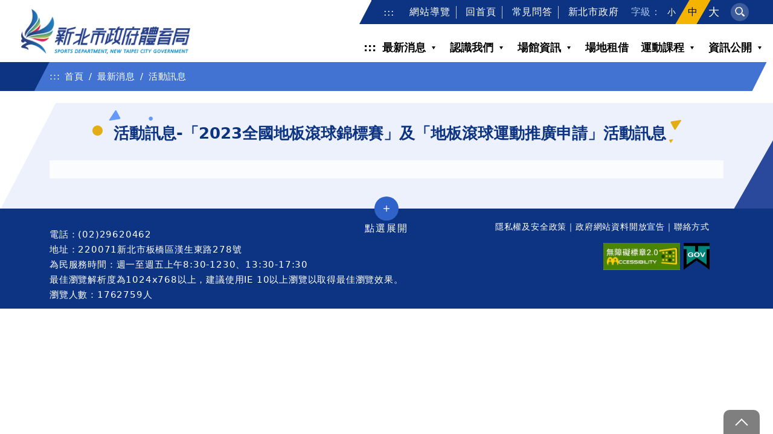

--- FILE ---
content_type: text/html; charset=utf-8
request_url: https://www.t-sports.ntpc.gov.tw/home.jsp?id=3d145d2a095e211d&act=be4f48068b2b0031&dataserno=ab1a9a9028ff92e32682a66108bb018d&mserno=80f554463f3ffb1c864e03cb09583366
body_size: 97346
content:









<!DOCTYPE HTML PUBLIC "-//W3C//DTD HTML 4.01 Transitional//EN" "http://www.w3.org/TR/html4/loose.dtd">
<!-- saved from url=(0040)http://v3.bootcss.com/examples/carousel/ -->
<html lang="zh-tw">
	<head>
		<meta http-equiv="Content-Type" content="text/html; charset=UTF-8">
		<meta charset="utf-8">
		<meta http-equiv="X-UA-Compatible" content="IE=edge">
		<meta name="viewport" content="width=device-width, initial-scale=1">
		<meta http-equiv="pragma" content="no-cache"> 
		<meta http-equiv="Cache-Control" content="no-cache, must-revalidate"> 
		<meta http-equiv="expires" content="Wed, 26 Feb 1997 08:21:57 GMT">
		<!-- 上述3个meta标签*必须*放在最前面，任何其他内容都*必须*跟随其后！ -->
		<title>&#x6d3b;&#x52d5;&#x8a0a;&#x606f;-&#x300c;2023&#x5168;&#x570b;&#x5730;&#x677f;&#x6efe;&#x7403;&#x9326;&#x6a19;&#x8cfd;&#x300d;&#x53ca;&#x300c;&#x5730;&#x677f;&#x6efe;&#x7403;&#x904b;&#x52d5;&#x63a8;&#x5ee3;&#x7533;&#x8acb;&#x300d;&#x6d3b;&#x52d5;&#x8a0a;&#x606f;-新北市政府體育局</title>
		<meta property="og:title" content="&#x6d3b;&#x52d5;&#x8a0a;&#x606f;-&#x300c;2023&#x5168;&#x570b;&#x5730;&#x677f;&#x6efe;&#x7403;&#x9326;&#x6a19;&#x8cfd;&#x300d;&#x53ca;&#x300c;&#x5730;&#x677f;&#x6efe;&#x7403;&#x904b;&#x52d5;&#x63a8;&#x5ee3;&#x7533;&#x8acb;&#x300d;&#x6d3b;&#x52d5;&#x8a0a;&#x606f;" />
		<meta name="Keywords" content="新北市政府體育局"/>
		<!-- 分類檢索 -->
		










<meta name="DC.Title" content="&#x6d3b;&#x52d5;&#x8a0a;&#x606f;">
	<meta name="DC.Creator" content="&#x65b0;&#x5317;&#x5e02;&#x653f;&#x5e9c;&#x9ad4;&#x80b2;&#x5c40;">
	<meta name="DC.Subject" content="&#x6d3b;&#x52d5;&#x8a0a;&#x606f;">
	<meta name="DC.Description" content="&#x6d3b;&#x52d5;&#x8a0a;&#x606f;">
	<meta name="DC.Publisher" content="&#x65b0;&#x5317;&#x5e02;&#x653f;&#x5e9c;&#x9ad4;&#x80b2;&#x5c40;">
	<meta name="DC.Contributor" content="">
	<meta name="DC.Date" content="2023-05-25 10&#x3a;13&#x3a;40.0">
	<meta name="DC.Type" content="&#x6587;&#x5b57;&#x5f71;&#x97f3;">
	<meta name="DC.Format" content="html">
	<meta name="DC.Identifier" content="2.16.886.101.90026.2">
	<meta name="DC.Relation" content="&#x65b0;&#x5317;&#x5e02;&#x653f;&#x5e9c;&#x9ad4;&#x80b2;&#x5c40;">
	<meta name="DC.Source" content="&#x65b0;&#x5317;&#x5e02;&#x653f;&#x5e9c;&#x9ad4;&#x80b2;&#x5c40;">
	<meta name="DC.Language" content="&#x4e2d;&#x6587;">
	<meta name="DC.coverage" content="">
	<meta name="DC.Rights" content="&#x65b0;&#x5317;&#x5e02;&#x653f;&#x5e9c;&#x9ad4;&#x80b2;&#x5c40;">
	<meta name="Category.Theme" content="900">
	<meta name="Category.Cake" content="J70">
	<meta name="Category.Service" content="I00">
	<meta name="keywords" content="&#x300c;2023&#x5168;&#x570b;&#x5730;&#x677f;&#x6efe;&#x7403;&#x9326;&#x6a19;&#x8cfd;&#x300d;&#x53ca;&#x300c;&#x5730;&#x677f;&#x6efe;&#x7403;&#x904b;&#x52d5;&#x63a8;&#x5ee3;&#x7533;&#x8acb;&#x300d;&#x6d3b;&#x52d5;&#x8a0a;&#x606f;">

	
		
		<!-- icon -->
		<link rel="icon" href="images/icon.ico" type="images/icon" />
		
		<!-- Bootstrap -->
		<link href="js/bootstrap-5.1.3-dist/css/bootstrap.min.css" rel="stylesheet" type="text/css">
		
		<!-- CSS -->
		<link href="css/layout.css?d=28 Jan 2026 02:57:01 GMT" rel="stylesheet" type="text/css">
		<link href="css/inside.css?d=28 Jan 2026 02:57:01 GMT" rel="stylesheet" type="text/css">
		<link href="css/ap.css?d=28 Jan 2026 02:57:01 GMT" rel="stylesheet" type="text/css">
		<link href="css/menu.css?d=28 Jan 2026 02:57:01 GMT" rel="stylesheet" type="text/css">
		<link href="css/template.css?d=28 Jan 2026 02:57:01 GMT" rel="stylesheet" type="text/css">
		
		<!-- js -->
		<script src="js/bootstrap-5.1.3-dist/js/bootstrap.bundle.min.js"></script> 
		<script type="text/javascript" src="js/jquery.min.js"></script> 
		
		<!-- smartmenu -->
		<script type="text/javascript" src="js/smartmenus-1.2.1/jquery.smartmenus.js"></script> 
		
		<!-- slick -->
		<link rel="stylesheet" type="text/css" href="js/slick-1.8.1/slick/slick.css" />
		<link rel="stylesheet" type="text/css" href="js/slick-1.8.1/slick/slick-theme.css" />
		<script type="text/javascript" src="js/slick-1.8.1/slick/slick.min.js"></script> 

		
		<!-- 滾動視差 -->
		<script type="text/javascript" src="js/skrollr-master/dist/skrollr.min.js"></script> 
		
		<!-- google -->
		<script async src="https://www.googletagmanager.com/gtag/js?id=G-P5B744HWB4"></script>
		<script>
		    window.dataLayer = window.dataLayer || [];
		    function gtag(){dataLayer.push(arguments);}
		    gtag('js', new Date());
		    gtag('config', 'G-P5B744HWB4');
		</script>
	</head>
	
	<body onload="LoadFont()">
		
<!-- 搜尋面板 -->
<div class="modal fade" id="exampleModal" tabindex="-1" aria-labelledby="exampleModalLabel" aria-hidden="true">
  <div class="modal-dialog modal-lg modal-dialog-centered">
    <div class="modal-content">
      <div class="modal-body">
	    <form id="cse-search-box1" action="https://www.google.com/cse" name="googlesearch1" target="_blank">
        <div class="search">
	          <label for="keyword" title="關鍵字搜尋">
	          	<p class="keyword d-flex"> <img src="images/icon/ic_search02.svg" alt="">關鍵字搜尋</p>
	          </label>
          	<input id="keyword" name="q" type="search" placeholder="有什麼可以為您服務的呢?">
	          <div class="search_bt">
				<input type="hidden" name="cx" value="016380057275113010077:9h0odhxswcr">
	            <input type="submit" value="搜尋">
	          </div>
        </div>
		</form>
        <div class="hotsearch">
       		熱門：
			
		</div>
      <div class="adv">
		  <a href="https://www.google.com.tw/advanced_search?hl=zh-TW&amp;as_sitesearch=www.t-sports.ntpc.gov.tw" target="_blank" title="進階搜尋(另開視窗)" rel="noopener noreferrer">進階搜尋</a>
		</div>
      </div>
      <div class="modal-footer">
        <button type="button" class="btn btn-secondary" data-bs-dismiss="modal">關閉搜尋</button>
      </div>
    </div>
  </div>
</div>
		<div class="into" id="top"><a href="#pagecentent1" tabindex="1" title="進入內容區塊">進入內容區塊</a></div>

		<!-- header -->
		<header class="top_area">
			<div class="menu">
				<nav class="main-nav" role="navigation">
					<!-- Mobile menu toggle button (hamburger/x icon) -->
					<input id="main-menu-state" type="checkbox" />
					<label class="main-menu-btn" for="main-menu-state"> <span class="main-menu-btn-icon"></span>主選單</label>
					<!-- Logo --> 
					<h1 class="logo">
	<a href="index.jsp" class="d-block">
		
			<img src="/uploaddowndoc?file=autosite/202504290926430.png&filedisplay=logo.png&flag=pic" alt="新北市政府體育局">
			
	</a>
</h1>
					
					<!-- Menu --> 
					


<script id="scriptOut">
	function easySearch() {
		document.googlesearch.submit();
	}
//點閱率(Menu)
function read(menuid,menutable) {
	  $.ajax({
		  url: "ap/updatenumber_menu.jsp",
		  type: "POST",
		  data: "menuid=" + menuid 
	  });
}	 
</script>

<ul id="main-menu" class="sm sm-simple">
	<!-- 右上區塊 -->
	<li class="righttop">
		<div class="top_link d-lg-flex flex-wrap align-items-center">
			<!-- 導覽 -->
	      	<div class="link">
	      		<a href="#" accesskey="u" class="accesskey" title="上方導覽連結區">:::</a>&nbsp;
	      		<a href="home.jsp?id=4d3574c6b0b14630">網站導覽</a>&nbsp;
	      		<a href="index.jsp">回首頁</a>&nbsp;
	      		<a href="home.jsp?id=24f533af7e16d877">常見問答</a>&nbsp;
	      		<a href="https://www.ntpc.gov.tw" target="_blank" title="(另開視窗)">新北市政府</a>
	     	</div>
     	
     		<!-- 字級 -->
     		

<script type="text/javascript">
    // 使用者字型大小
    function createCookie(name, value, days) {
        if (days) {
            var date = new Date();
            date.setTime(date.getTime() + (days * 24 * 60 * 60 * 1000));
            var expires = "; expires=" + date.toGMTString();
        }
        else expires = "";
        document.cookie = name + "=" + value + expires + "; path=/";
    }
    function readCookie(name) {
        var nameEQ = name + "=";
        var ca = document.cookie.split(';');
        for (var i = 0; i < ca.length; i++) {
            var c = ca[i];
            while (c.charAt(0) == ' ')
                c = c.substring(1, c.length);
            if (c.indexOf(nameEQ) == 0)
                return c.substring(nameEQ.length, c.length);
        }
        return null;
    }
    function SetFont(size) {
        createCookie('fontsize', size, 30);

        let percent = '100%'; // 預設字級為中
        if (size === 'small') {
            percent = '70%';
        } else if (size === 'large') {
            percent = '130%';
        }

        document.body.style.fontSize = percent;

        if (['small', 'medium', 'large'].includes(size)) {
            const buttons = document.querySelectorAll(".font_size li");
            buttons.forEach(btn => {
				btn.classList.remove("force")
				btn.setAttribute('aria-pressed', 'false')
			});

            const activeBtn = document.querySelector(".font_size li." + size);
            if (activeBtn) {
                activeBtn.classList.add("force");
				activeBtn.setAttribute('aria-pressed', 'true');
            }
        }
    }
    function LoadFont() {
        let fontsize = readCookie('fontsize');
        if (!fontsize) {
            fontsize = 'medium'; // 預設為中
            createCookie('fontsize', fontsize, 30);
        }

        SetFont(fontsize);

        if (['small', 'medium', 'large'].includes(fontsize)) {
            const buttons = document.querySelectorAll(".font_size li");
            buttons.forEach(btn => {
				btn.classList.remove("force")
				btn.setAttribute('aria-pressed', 'false')
			});

            const activeBtn = document.querySelector(".font_size li." + fontsize);
            if (activeBtn) {
                activeBtn.classList.add("force");
				activeBtn.setAttribute('aria-pressed', 'true');
            }
        }
    }
    function openprint() {
    	window.open("print.html");
    }
</script>     
       
<div class="font_size d-flex align-items-center">
	<p class="mb-0 text-nowrap">字級：</p>
	<ul class="d-flex align-items-center">
	    <li title="小字" class="small"><a href="javascript:SetFont('small');" role="button">小</a></li>
	    <li title="中等" class="medium"><a href="javascript:SetFont('medium');" role="button">中</a></li>
	    <li title="大字" class="large"><a href="javascript:SetFont('large');" role="button">大</a></li>
	</ul>
</div>
                       
     	
	        <!-- 搜尋 -->
	        <div class="search_bt">
	        	<a href="#" data-bs-toggle="modal" data-bs-target="#exampleModal">
	        		<img src="images/icon/ic_search.svg" alt="搜尋"/>
        		</a>
       		</div>
        </div>
	</li>
	
	<li class="nav">
		<a
		  href="#"
		  accesskey="m"
		  class="accesskey px-0"
		  title="主選單連結區"
		  >:::</a
		>
	</li>
    
	<!-- 主選單內容 -->
		
								<li class="nav has-mega-menu">
									<a href="home.jsp&#x3f;id&#x3d;c94a1cc307126238">&#x6700;&#x65b0;&#x6d88;&#x606f;</a>
							
			  				<ul class="mega-menu">
			  					<li>
              						<div class="row">
						  				
									    		  	<div class="mega-nav col-lg-3">
									    		  		<p>
									    		  			<a href="home.jsp&#x3f;id&#x3d;a0e5ccc7aae84da3"  onclick="javascript:read('a0e5ccc7aae84da3')" onkeypress="javascript:read('a0e5ccc7aae84da3')" title="&#x8eab;&#x969c;&#x6d3b;&#x52d5;&#x5c08;&#x5340;" target="_self">
									    		  				&#x8eab;&#x969c;&#x6d3b;&#x52d5;&#x5c08;&#x5340;
								    		  				</a>
									    		  		</p>
									    		  
								    		  </div>
								    		  
									    		  	<div class="mega-nav col-lg-3">
									    		  		<p>
									    		  			<a href="home.jsp&#x3f;id&#x3d;502f4edfb925e407"  onclick="javascript:read('502f4edfb925e407')" onkeypress="javascript:read('502f4edfb925e407')" title="&#x516c;&#x544a;" target="_self">
									    		  				&#x516c;&#x544a;
								    		  				</a>
									    		  		</p>
									    		  
								    		  </div>
								    		  
									    		  	<div class="mega-nav col-lg-3">
									    		  		<p>
									    		  			<a href="home.jsp&#x3f;id&#x3d;3d145d2a095e211d"  onclick="javascript:read('3d145d2a095e211d')" onkeypress="javascript:read('3d145d2a095e211d')" title="&#x6d3b;&#x52d5;&#x8a0a;&#x606f;" target="_self">
									    		  				&#x6d3b;&#x52d5;&#x8a0a;&#x606f;
								    		  				</a>
									    		  		</p>
									    		  
								    		  </div>
								    		  
									    		  	<div class="mega-nav col-lg-3">
									    		  		<p>
									    		  			<a href="home.jsp&#x3f;id&#x3d;d127e0ce0f4f407b"  onclick="javascript:read('d127e0ce0f4f407b')" onkeypress="javascript:read('d127e0ce0f4f407b')" title="&#x65b0;&#x805e;" target="_self">
									    		  				&#x65b0;&#x805e;
								    		  				</a>
									    		  		</p>
									    		  
								    		  </div>
								    		  
									    		  	<div class="mega-nav col-lg-3">
									    		  		<p>
									    		  			<a href="home.jsp&#x3f;id&#x3d;8c4540120c916d8b"  onclick="javascript:read('8c4540120c916d8b')" onkeypress="javascript:read('8c4540120c916d8b')" title="&#x6d3b;&#x52d5;&#x82b1;&#x7d6e;" target="_self">
									    		  				&#x6d3b;&#x52d5;&#x82b1;&#x7d6e;
								    		  				</a>
									    		  		</p>
									    		  
								    		  </div>
								    		  
									    		  	<div class="mega-nav col-lg-3">
									    		  		<p>
										    		  		<a href="home.jsp&#x3f;id&#x3d;8f263f32fe30c349" title="&#x5fb5;&#x624d;&#x5c08;&#x5340;" onclick="javascript:read('8f263f32fe30c349')" onkeypress="javascript:read('8f263f32fe30c349')" target="_self">
										    		  			&#x5fb5;&#x624d;&#x5c08;&#x5340;
									    		  			</a>
								    		  			</p>
									    		  
								    		  </div>
								    		  
					          	</ul>  	      
    						</li>
							
								<li class="nav has-mega-menu">
									<a href="home.jsp&#x3f;id&#x3d;5afc03e40d8c7154">&#x8a8d;&#x8b58;&#x6211;&#x5011;</a>
							
			  				<ul class="mega-menu">
			  					<li>
              						<div class="row">
						  				
									    		  	<div class="mega-nav col-lg-3">
									    		  		<p>
									    		  			<a href="home.jsp&#x3f;id&#x3d;69aaea7a71818a80"  onclick="javascript:read('69aaea7a71818a80')" onkeypress="javascript:read('69aaea7a71818a80')" title="&#x7d44;&#x7e54;&#x67b6;&#x69cb;" target="_self">
									    		  				&#x7d44;&#x7e54;&#x67b6;&#x69cb;
								    		  				</a>
									    		  		</p>
									    		  
								    		  </div>
								    		  
									    		  	<div class="mega-nav col-lg-3">
									    		  		<p>
									    		  			<a href="home.jsp&#x3f;id&#x3d;9a82909484ee3b60"  onclick="javascript:read('9a82909484ee3b60')" onkeypress="javascript:read('9a82909484ee3b60')" title="&#x5c40;&#x9577;&#x7c21;&#x4ecb;" target="_self">
									    		  				&#x5c40;&#x9577;&#x7c21;&#x4ecb;
								    		  				</a>
									    		  		</p>
									    		  
								    		  </div>
								    		  
									    		  	<div class="mega-nav col-lg-3">
									    		  		<p>
									    		  			<a href="home.jsp&#x3f;id&#x3d;e32fc9bbd6f35420"  onclick="javascript:read('e32fc9bbd6f35420')" onkeypress="javascript:read('e32fc9bbd6f35420')" title="&#x696d;&#x52d9;&#x8077;&#x638c;" target="_self">
									    		  				&#x696d;&#x52d9;&#x8077;&#x638c;
								    		  				</a>
									    		  		</p>
									    		  
													<ul class="dropdown-menu">
								    			  
								    			    	  <li>
									    			    	  <a href="home.jsp&#x3f;id&#x3d;d35853b00c66a22c"  onclick="javascript:read('d35853b00c66a22c')" onkeypress="javascript:read('d35853b00c66a22c')" title="&#x696d;&#x52d9;&#x8077;&#x638c;" target="_self">
									    			    	  	&#x904b;&#x52d5;&#x7522;&#x696d;&#x53ca;&#x4f01;&#x5283;&#x79d1;
									    			    	  </a>
								    			    	  </li>
									    	    		  
								    			    	  <li>
									    			    	  <a href="home.jsp&#x3f;id&#x3d;4f32982e512a0f1b"  onclick="javascript:read('4f32982e512a0f1b')" onkeypress="javascript:read('4f32982e512a0f1b')" title="&#x696d;&#x52d9;&#x8077;&#x638c;" target="_self">
									    			    	  	&#x7af6;&#x6280;&#x904b;&#x52d5;&#x79d1;
									    			    	  </a>
								    			    	  </li>
									    	    		  
								    			    	  <li>
									    			    	  <a href="home.jsp&#x3f;id&#x3d;b9bc7443e132f143"  onclick="javascript:read('b9bc7443e132f143')" onkeypress="javascript:read('b9bc7443e132f143')" title="&#x696d;&#x52d9;&#x8077;&#x638c;" target="_self">
									    			    	  	&#x5168;&#x6c11;&#x904b;&#x52d5;&#x79d1;
									    			    	  </a>
								    			    	  </li>
									    	    		  
								    			    	  <li>
									    			    	  <a href="home.jsp&#x3f;id&#x3d;cfd593872069d6af"  onclick="javascript:read('cfd593872069d6af')" onkeypress="javascript:read('cfd593872069d6af')" title="&#x696d;&#x52d9;&#x8077;&#x638c;" target="_self">
									    			    	  	&#x904b;&#x52d5;&#x8a2d;&#x65bd;&#x79d1;
									    			    	  </a>
								    			    	  </li>
									    	    		  
								    			    	  <li>
									    			    	  <a href="home.jsp&#x3f;id&#x3d;3338eea68717f3fe"  onclick="javascript:read('3338eea68717f3fe')" onkeypress="javascript:read('3338eea68717f3fe')" title="&#x696d;&#x52d9;&#x8077;&#x638c;" target="_self">
									    			    	  	&#x5b78;&#x6821;&#x9ad4;&#x80b2;&#x79d1;
									    			    	  </a>
								    			    	  </li>
									    	    		  
								    			    	  <li>
									    			    	  <a href="home.jsp&#x3f;id&#x3d;adbb16502b55a98a"  onclick="javascript:read('adbb16502b55a98a')" onkeypress="javascript:read('adbb16502b55a98a')" title="&#x696d;&#x52d9;&#x8077;&#x638c;" target="_self">
									    			    	  	&#x79d8;&#x66f8;&#x5ba4;
									    			    	  </a>
								    			    	  </li>
									    	    		  
								    			    	  <li>
									    			    	  <a href="home.jsp&#x3f;id&#x3d;554fc298d2f50600"  onclick="javascript:read('554fc298d2f50600')" onkeypress="javascript:read('554fc298d2f50600')" title="&#x696d;&#x52d9;&#x8077;&#x638c;" target="_self">
									    			    	  	&#x6703;&#x8a08;&#x5ba4;
									    			    	  </a>
								    			    	  </li>
									    	    		  
								    			    	  <li>
									    			    	  <a href="home.jsp&#x3f;id&#x3d;f5819bb65919966a"  onclick="javascript:read('f5819bb65919966a')" onkeypress="javascript:read('f5819bb65919966a')" title="&#x696d;&#x52d9;&#x8077;&#x638c;" target="_self">
									    			    	  	&#x4eba;&#x4e8b;&#x5ba4;
									    			    	  </a>
								    			    	  </li>
									    	    		  
								    			    	  <li>
									    			    	  <a href="home.jsp&#x3f;id&#x3d;03871f85bbdc10c9"  onclick="javascript:read('03871f85bbdc10c9')" onkeypress="javascript:read('03871f85bbdc10c9')" title="&#x696d;&#x52d9;&#x8077;&#x638c;" target="_self">
									    			    	  	&#x653f;&#x98a8;&#x5ba4;
									    			    	  </a>
								    			    	  </li>
								    		    		  
								    		    		  
								    			  </ul>
								    			  
								    		  </div>
								    		  
									    		  	<div class="mega-nav col-lg-3">
									    		  		<p>
									    		  			<a href="home.jsp&#x3f;id&#x3d;5e4d6319ac59230c"  onclick="javascript:read('5e4d6319ac59230c')" onkeypress="javascript:read('5e4d6319ac59230c')" title="&#x9ad4;&#x80b2;&#x540d;&#x4eba;&#x699c;" target="_self">
									    		  				&#x9ad4;&#x80b2;&#x540d;&#x4eba;&#x699c;
								    		  				</a>
									    		  		</p>
									    		  
													<ul class="dropdown-menu">
								    			  
								    			    	  <li>
									    			    	  <a href="home.jsp&#x3f;id&#x3d;b52f8a4db421ed4d"  onclick="javascript:read('b52f8a4db421ed4d')" onkeypress="javascript:read('b52f8a4db421ed4d')" title="&#x9ad4;&#x80b2;&#x540d;&#x4eba;&#x699c;" target="_self">
									    			    	  	&#x9ad4;&#x80b2;&#x540d;&#x4eba;&#x699c;
									    			    	  </a>
								    			    	  </li>
									    	    		  
								    			    	  <li>
									    			    	  <a href="home.jsp&#x3f;id&#x3d;c44f3b7a65adfcd6"  onclick="javascript:read('c44f3b7a65adfcd6')" onkeypress="javascript:read('c44f3b7a65adfcd6')" title="&#x9ad4;&#x80b2;&#x540d;&#x4eba;&#x699c;" target="_self">
									    			    	  	&#x9ad4;&#x80b2;&#x6709;&#x529f;&#x8868;&#x63da;&#x7372;&#x734e;&#x540d;&#x55ae;
									    			    	  </a>
								    			    	  </li>
								    		    		  
								    		    		  
								    			  </ul>
								    			  
								    		  </div>
								    		  
									    		  	<div class="mega-nav col-lg-3">
									    		  		<p>
									    		  			<a href="home.jsp&#x3f;id&#x3d;aa967983e02a861f"  onclick="javascript:read('aa967983e02a861f')" onkeypress="javascript:read('aa967983e02a861f')" title="&#x5fd7;&#x5de5;&#x5712;&#x5730;" target="_self">
									    		  				&#x5fd7;&#x5de5;&#x5712;&#x5730;
								    		  				</a>
									    		  		</p>
									    		  
													<ul class="dropdown-menu">
								    			  
								    			    	  <li>
									    			    	  <a href="home.jsp&#x3f;id&#x3d;9fc8d54f24b47dc5"  onclick="javascript:read('9fc8d54f24b47dc5')" onkeypress="javascript:read('9fc8d54f24b47dc5')" title="&#x5fd7;&#x5de5;&#x5712;&#x5730;" target="_self">
									    			    	  	&#x5fd7;&#x5de5;&#x73fe;&#x6cc1;
									    			    	  </a>
								    			    	  </li>
									    	    		  
								    			    	  <li>
									    			    	  <a href="home.jsp&#x3f;id&#x3d;2d77083c299dfb04"  onclick="javascript:read('2d77083c299dfb04')" onkeypress="javascript:read('2d77083c299dfb04')" title="&#x5fd7;&#x5de5;&#x5712;&#x5730;" target="_self">
									    			    	  	&#x6d3b;&#x52d5;&#x82b1;&#x7d6e;
									    			    	  </a>
								    			    	  </li>
								    		    		  
								    		    		  
								    			  </ul>
								    			  
								    		  </div>
								    		  
									    		  	<div class="mega-nav col-lg-3">
									    		  		<p>
									    		  			<a href="https&#x3a;&#x2f;&#x2f;service.ntpc.gov.tw&#x2f;contact&#x2f;Index.action"  onclick="javascript:read('6fed0da13b535525')" onkeypress="javascript:read('6fed0da13b535525')" title="&#x28;&#x53e6;&#x958b;&#x8996;&#x7a97;&#x29;" target="_blank">
									    		  				&#x6c11;&#x610f;&#x4fe1;&#x7bb1;
								    		  				</a>
									    		  		</p>
									    		  
								    		  </div>
								    		  
									    		  	<div class="mega-nav col-lg-3">
									    		  		<p>
									    		  			<a href="home.jsp&#x3f;id&#x3d;72d11405ac902ac4"  onclick="javascript:read('72d11405ac902ac4')" onkeypress="javascript:read('72d11405ac902ac4')" title="&#x4ea4;&#x901a;&#x4f4d;&#x7f6e;" target="_self">
									    		  				&#x4ea4;&#x901a;&#x4f4d;&#x7f6e;
								    		  				</a>
									    		  		</p>
									    		  
													<ul class="dropdown-menu">
								    			  
								    			    	  <li>
									    			    	  <a href="home.jsp&#x3f;id&#x3d;2d948011cfea5c5b"  onclick="javascript:read('2d948011cfea5c5b')" onkeypress="javascript:read('2d948011cfea5c5b')" title="&#x4ea4;&#x901a;&#x4f4d;&#x7f6e;" target="_self">
									    			    	  	&#x4ea4;&#x901a;&#x5e73;&#x9762;&#x5716;
									    			    	  </a>
								    			    	  </li>
									    	    		  
								    			    	  <li>
									    			    	  <a href="http&#x3a;&#x2f;&#x2f;e-bus.ntpc.gov.tw&#x2f;"  onclick="javascript:read('1163650f96e90679')" onkeypress="javascript:read('1163650f96e90679')" title="&#x28;&#x53e6;&#x958b;&#x8996;&#x7a97;&#x29;" target="_blank">
									    			    	  	&#x65b0;&#x5317;&#x5e02;&#x516c;&#x8eca;&#x52d5;&#x614b;&#x8cc7;&#x8a0a;&#x7cfb;&#x7d71;
									    			    	  </a>
								    			    	  </li>
									    	    		  
								    			    	  <li>
									    			    	  <a href="https&#x3a;&#x2f;&#x2f;www.metro.taipei&#x2f;Default.aspx"  onclick="javascript:read('e837ee31c63180d3')" onkeypress="javascript:read('e837ee31c63180d3')" title="&#x28;&#x53e6;&#x958b;&#x8996;&#x7a97;&#x29;" target="_blank">
									    			    	  	&#x5927;&#x773e;&#x6377;&#x904b;&#x7cfb;&#x7d71;
									    			    	  </a>
								    			    	  </li>
									    	    		  
								    			    	  <li>
									    			    	  <a href="https&#x3a;&#x2f;&#x2f;ebus.gov.taipei&#x2f;"  onclick="javascript:read('2838c99ae3b46b5f')" onkeypress="javascript:read('2838c99ae3b46b5f')" title="&#x28;&#x53e6;&#x958b;&#x8996;&#x7a97;&#x29;" target="_blank">
									    			    	  	&#x81fa;&#x5317;&#x5e02;&#x516c;&#x8eca;&#x8def;&#x7dda;&#x67e5;&#x8a62;
									    			    	  </a>
								    			    	  </li>
								    		    		  
								    		    		  
								    			  </ul>
								    			  
								    		  </div>
								    		  
									    		  	<div class="mega-nav col-lg-3">
									    		  		<p>
										    		  		<a href="home.jsp&#x3f;id&#x3d;b53646fbee8d8864" title="&#x806f;&#x7d61;&#x96fb;&#x8a71;" onclick="javascript:read('b53646fbee8d8864')" onkeypress="javascript:read('b53646fbee8d8864')" target="_self">
										    		  			&#x806f;&#x7d61;&#x96fb;&#x8a71;
									    		  			</a>
								    		  			</p>
									    		  
								    		  </div>
								    		  
					          	</ul>  	      
    						</li>
							
								<li class="nav has-mega-menu">
									<a href="home.jsp&#x3f;id&#x3d;8776589f27d974f8">&#x5834;&#x9928;&#x8cc7;&#x8a0a;</a>
							
			  				<ul class="mega-menu">
			  					<li>
              						<div class="row">
						  				
									    		  	<div class="mega-nav col-lg-3">
									    		  		<p>
									    		  			<a href="home.jsp&#x3f;id&#x3d;2abb71766f9764ee"  onclick="javascript:read('2abb71766f9764ee')" onkeypress="javascript:read('2abb71766f9764ee')" title="&#x570b;&#x6c11;&#x904b;&#x52d5;&#x4e2d;&#x5fc3;" target="_self">
									    		  				&#x570b;&#x6c11;&#x904b;&#x52d5;&#x4e2d;&#x5fc3;
								    		  				</a>
									    		  		</p>
									    		  
								    		  </div>
								    		  
									    		  	<div class="mega-nav col-lg-3">
									    		  		<p>
									    		  			<a href="home.jsp&#x3f;id&#x3d;4941bfa3d64b3bfd"  onclick="javascript:read('4941bfa3d64b3bfd')" onkeypress="javascript:read('4941bfa3d64b3bfd')" title="&#x65b0;&#x5317;&#x904b;&#x52d5;&#x805a;&#x9ede;" target="_self">
									    		  				&#x65b0;&#x5317;&#x904b;&#x52d5;&#x805a;&#x9ede;
								    		  				</a>
									    		  		</p>
									    		  
													<ul class="dropdown-menu">
								    			  
								    			    	  <li>
									    			    	  <a href="home.jsp&#x3f;id&#x3d;ba26c54729af2d35"  onclick="javascript:read('ba26c54729af2d35')" onkeypress="javascript:read('ba26c54729af2d35')" title="&#x65b0;&#x5317;&#x904b;&#x52d5;&#x805a;&#x9ede;" target="_self">
									    			    	  	Waypoint FITNESS&#x28;&#x65b0;&#x838a;&#x9928;&#x29;
									    			    	  </a>
								    			    	  </li>
									    	    		  
								    			    	  <li>
									    			    	  <a href="home.jsp&#x3f;id&#x3d;76bf808ecc7045dd"  onclick="javascript:read('76bf808ecc7045dd')" onkeypress="javascript:read('76bf808ecc7045dd')" title="&#x65b0;&#x5317;&#x904b;&#x52d5;&#x805a;&#x9ede;" target="_self">
									    			    	  	&#x677f;&#x6a39;&#x9ad4;&#x80b2;&#x9928;&#x52c1;&#x6b65;&#x8a13;&#x7df4;&#x7ad9;
									    			    	  </a>
								    			    	  </li>
									    	    		  
								    			    	  <li>
									    			    	  <a href="home.jsp&#x3f;id&#x3d;ed439e6bfe3eaf4d"  onclick="javascript:read('ed439e6bfe3eaf4d')" onkeypress="javascript:read('ed439e6bfe3eaf4d')" title="&#x65b0;&#x5317;&#x904b;&#x52d5;&#x805a;&#x9ede;" target="_self">
									    			    	  	Waypoint FITNESS&#x28;&#x4e2d;&#x548c;&#x9928;&#x29;
									    			    	  </a>
								    			    	  </li>
									    	    		  
								    			    	  <li>
									    			    	  <a href="home.jsp&#x3f;id&#x3d;8e8fae82acb70a32"  onclick="javascript:read('8e8fae82acb70a32')" onkeypress="javascript:read('8e8fae82acb70a32')" title="&#x65b0;&#x5317;&#x904b;&#x52d5;&#x805a;&#x9ede;" target="_self">
									    			    	  	&#x6d1b;&#x5fb7;Fun Gym &#x571f;&#x57ce;&#x5e97;
									    			    	  </a>
								    			    	  </li>
									    	    		  
								    			    	  <li>
									    			    	  <a href="home.jsp&#x3f;id&#x3d;96f17c1750c49c4b"  onclick="javascript:read('96f17c1750c49c4b')" onkeypress="javascript:read('96f17c1750c49c4b')" title="&#x65b0;&#x5317;&#x904b;&#x52d5;&#x805a;&#x9ede;" target="_self">
									    			    	  	&#x98c6;&#x52d5;&#x7cbe;&#x6e96;&#x5065;&#x5eb7;&#x4fc3;&#x9032;&#x4e2d;&#x5fc3; &#x9999;&#x793e;&#x677f;&#x6a4b;&#x5e97;
									    			    	  </a>
								    			    	  </li>
									    	    		  
								    			    	  <li>
									    			    	  <a href="home.jsp&#x3f;id&#x3d;7a1349e63d64203d"  onclick="javascript:read('7a1349e63d64203d')" onkeypress="javascript:read('7a1349e63d64203d')" title="&#x65b0;&#x5317;&#x904b;&#x52d5;&#x805a;&#x9ede;" target="_self">
									    			    	  	&#x52d5;&#x8da3;&#x5065;&#x8eab;&#x4ff1;&#x6a02;&#x90e8;&#x28;&#x6cf0;&#x5c71;&#x9ad4;&#x80b2;&#x9928;&#x29;
									    			    	  </a>
								    			    	  </li>
									    	    		  
								    			    	  <li>
									    			    	  <a href="home.jsp&#x3f;id&#x3d;ba581a6bc3e2061d"  onclick="javascript:read('ba581a6bc3e2061d')" onkeypress="javascript:read('ba581a6bc3e2061d')" title="&#x65b0;&#x5317;&#x904b;&#x52d5;&#x805a;&#x9ede;" target="_self">
									    			    	  	&#x904b;&#x52d5;&#x6613;&#x5229;&#x7ad9;&#x28;&#x65b0;&#x838a;&#x5e97;&#x29; 
									    			    	  </a>
								    			    	  </li>
									    	    		  
								    			    	  <li>
									    			    	  <a href="home.jsp&#x3f;id&#x3d;b84cdd7532cfa92f"  onclick="javascript:read('b84cdd7532cfa92f')" onkeypress="javascript:read('b84cdd7532cfa92f')" title="&#x65b0;&#x5317;&#x904b;&#x52d5;&#x805a;&#x9ede;" target="_self">
									    			    	  	&#x98c6;&#x52d5;&#x7cbe;&#x6e96;&#x5065;&#x5eb7;&#x4fc3;&#x9032;&#x4e2d;&#x5fc3; &#x6f22;&#x751f;&#x677f;&#x6a4b;&#x5e97;
									    			    	  </a>
								    			    	  </li>
									    	    		  
								    			    	  <li>
									    			    	  <a href="home.jsp&#x3f;id&#x3d;9ad2c0dd26193d9f"  onclick="javascript:read('9ad2c0dd26193d9f')" onkeypress="javascript:read('9ad2c0dd26193d9f')" title="&#x65b0;&#x5317;&#x904b;&#x52d5;&#x805a;&#x9ede;" target="_self">
									    			    	  	&#x4e09;&#x91cd;&#x9694;&#x58c1;&#x904b;&#x52d5;&#x4e2d;&#x5fc3;
									    			    	  </a>
								    			    	  </li>
									    	    		  
								    			    	  <li>
									    			    	  <a href="home.jsp&#x3f;id&#x3d;b9e7bc774ddd8afe"  onclick="javascript:read('b9e7bc774ddd8afe')" onkeypress="javascript:read('b9e7bc774ddd8afe')" title="&#x65b0;&#x5317;&#x904b;&#x52d5;&#x805a;&#x9ede;" target="_self">
									    			    	  	&#x6d1b;&#x5fb7;Fun Gym&#x4e09;&#x91cd;&#x5e97;
									    			    	  </a>
								    			    	  </li>
									    	    		  
								    			    	  <li>
									    			    	  <a href="home.jsp&#x3f;id&#x3d;54fa46e9e522dde4"  onclick="javascript:read('54fa46e9e522dde4')" onkeypress="javascript:read('54fa46e9e522dde4')" title="&#x65b0;&#x5317;&#x904b;&#x52d5;&#x805a;&#x9ede;" target="_self">
									    			    	  	&#x65af;&#x5766;&#x5229;&#x904b;&#x52d5;&#x9928;
									    			    	  </a>
								    			    	  </li>
								    		    		  
								    		    		  
								    			  </ul>
								    			  
								    		  </div>
								    		  
									    		  	<div class="mega-nav col-lg-3">
									    		  		<p>
									    		  			<a href="home.jsp&#x3f;id&#x3d;3a22ad251d23c6c5"  onclick="javascript:read('3a22ad251d23c6c5')" onkeypress="javascript:read('3a22ad251d23c6c5')" title="&#x65b0;&#x838a;&#x5834;&#x5340;" target="_self">
									    		  				&#x65b0;&#x838a;&#x5834;&#x5340;
								    		  				</a>
									    		  		</p>
									    		  
													<ul class="dropdown-menu">
								    			  
								    			    	  <li>
									    			    	  <a href="home.jsp&#x3f;id&#x3d;9615710e2f9f8752"  onclick="javascript:read('9615710e2f9f8752')" onkeypress="javascript:read('9615710e2f9f8752')" title="&#x65b0;&#x838a;&#x5834;&#x5340;" target="_self">
									    			    	  	&#x65b0;&#x838a;&#x9ad4;&#x80b2;&#x9928;
									    			    	  </a>
								    			    	  </li>
									    	    		  
								    			    	  <li>
									    			    	  <a href="home.jsp&#x3f;id&#x3d;f57762b740db24e7"  onclick="javascript:read('f57762b740db24e7')" onkeypress="javascript:read('f57762b740db24e7')" title="&#x65b0;&#x838a;&#x5834;&#x5340;" target="_self">
									    			    	  	&#x65b0;&#x838a;&#x68d2;&#x7403;&#x5834;
									    			    	  </a>
								    			    	  </li>
									    	    		  
								    			    	  <li>
									    			    	  <a href="home.jsp&#x3f;id&#x3d;cde22cf69925c531"  onclick="javascript:read('cde22cf69925c531')" onkeypress="javascript:read('cde22cf69925c531')" title="&#x65b0;&#x838a;&#x5834;&#x5340;" target="_self">
									    			    	  	&#x65b0;&#x838a;&#x7530;&#x5f91;&#x5834;
									    			    	  </a>
								    			    	  </li>
									    	    		  
								    			    	  <li>
									    			    	  <a href="home.jsp&#x3f;id&#x3d;d1350b7a0bdca3ae"  onclick="javascript:read('d1350b7a0bdca3ae')" onkeypress="javascript:read('d1350b7a0bdca3ae')" title="&#x65b0;&#x838a;&#x5834;&#x5340;" target="_self">
									    			    	  	&#x65b0;&#x838a;&#x7db2;&#x7403;&#x66a8;&#x684c;&#x7403;&#x5834;
									    			    	  </a>
								    			    	  </li>
									    	    		  
								    			    	  <li>
									    			    	  <a href="home.jsp&#x3f;id&#x3d;b4cafbf11e0d8c3b"  onclick="javascript:read('b4cafbf11e0d8c3b')" onkeypress="javascript:read('b4cafbf11e0d8c3b')" title="&#x65b0;&#x838a;&#x5834;&#x5340;" target="_self">
									    			    	  	&#x65b0;&#x838a;&#x7c43;&#x7403;&#x5834;
									    			    	  </a>
								    			    	  </li>
									    	    		  
								    			    	  <li>
									    			    	  <a href="home.jsp&#x3f;id&#x3d;32fb7896c7e72ec1"  onclick="javascript:read('32fb7896c7e72ec1')" onkeypress="javascript:read('32fb7896c7e72ec1')" title="&#x65b0;&#x838a;&#x5834;&#x5340;" target="_self">
									    			    	  	&#x76f4;&#x6392;&#x8f2a;&#x9053;
									    			    	  </a>
								    			    	  </li>
									    	    		  
								    			    	  <li>
									    			    	  <a href="home.jsp&#x3f;id&#x3d;b7fc60457a0ec35a"  onclick="javascript:read('b7fc60457a0ec35a')" onkeypress="javascript:read('b7fc60457a0ec35a')" title="&#x65b0;&#x838a;&#x5834;&#x5340;" target="_self">
									    			    	  	&#x65b0;&#x838a;&#x5152;&#x7ae5;&#x904a;&#x6232;&#x5668;&#x6750;&#x5340;
									    			    	  </a>
								    			    	  </li>
									    	    		  
								    			    	  <li>
									    			    	  <a href="home.jsp&#x3f;id&#x3d;468e7f1294d86c36"  onclick="javascript:read('468e7f1294d86c36')" onkeypress="javascript:read('468e7f1294d86c36')" title="&#x65b0;&#x838a;&#x5834;&#x5340;" target="_self">
									    			    	  	&#x666f;&#x89c0;&#x6a13;
									    			    	  </a>
								    			    	  </li>
									    	    		  
								    			    	  <li>
									    			    	  <a href="home.jsp&#x3f;id&#x3d;6e839fa87fcdccb0"  onclick="javascript:read('6e839fa87fcdccb0')" onkeypress="javascript:read('6e839fa87fcdccb0')" title="&#x65b0;&#x838a;&#x5834;&#x5340;" target="_self">
									    			    	  	&#x666f;&#x89c0;&#x6e56;
									    			    	  </a>
								    			    	  </li>
									    	    		  
								    			    	  <li>
									    			    	  <a href="home.jsp&#x3f;id&#x3d;b60bde836f1c4ca5"  onclick="javascript:read('b60bde836f1c4ca5')" onkeypress="javascript:read('b60bde836f1c4ca5')" title="&#x65b0;&#x838a;&#x5834;&#x5340;" target="_self">
									    			    	  	&#x6797;&#x852d;&#x5927;&#x9053;
									    			    	  </a>
								    			    	  </li>
									    	    		  
								    			    	  <li>
									    			    	  <a href="home.jsp&#x3f;id&#x3d;d974860923cf5c2f"  onclick="javascript:read('d974860923cf5c2f')" onkeypress="javascript:read('d974860923cf5c2f')" title="&#x65b0;&#x838a;&#x5834;&#x5340;" target="_self">
									    			    	  	&#x967d;&#x5149;&#x8349;&#x576a;
									    			    	  </a>
								    			    	  </li>
									    	    		  
								    			    	  <li>
									    			    	  <a href="home.jsp&#x3f;id&#x3d;5eed5cacfa562ac6"  onclick="javascript:read('5eed5cacfa562ac6')" onkeypress="javascript:read('5eed5cacfa562ac6')" title="&#x65b0;&#x838a;&#x5834;&#x5340;" target="_self">
									    			    	  	&#x6236;&#x5916;&#x821e;&#x53f0;
									    			    	  </a>
								    			    	  </li>
								    		    		  
								    		    		  
								    			  </ul>
								    			  
								    		  </div>
								    		  
									    		  	<div class="mega-nav col-lg-3">
									    		  		<p>
									    		  			<a href="home.jsp&#x3f;id&#x3d;0c69de209c17e5c4"  onclick="javascript:read('0c69de209c17e5c4')" onkeypress="javascript:read('0c69de209c17e5c4')" title="&#x677f;&#x6a4b;&#x5834;&#x5340;" target="_self">
									    		  				&#x677f;&#x6a4b;&#x5834;&#x5340;
								    		  				</a>
									    		  		</p>
									    		  
													<ul class="dropdown-menu">
								    			  
								    			    	  <li>
									    			    	  <a href="home.jsp&#x3f;id&#x3d;ca807903881df82f"  onclick="javascript:read('ca807903881df82f')" onkeypress="javascript:read('ca807903881df82f')" title="&#x677f;&#x6a4b;&#x5834;&#x5340;" target="_self">
									    			    	  	&#x677f;&#x6a4b;&#x7b2c;&#x4e00;&#x904b;&#x52d5;&#x5834;&#x5340;
									    			    	  </a>
								    			    	  </li>
									    	    		  
								    			    	  <li>
									    			    	  <a href="home.jsp&#x3f;id&#x3d;3dd334a77c88bfd6"  onclick="javascript:read('3dd334a77c88bfd6')" onkeypress="javascript:read('3dd334a77c88bfd6')" title="&#x677f;&#x6a4b;&#x5834;&#x5340;" target="_self">
									    			    	  	&#x677f;&#x6a4b;&#x7b2c;&#x4e8c;&#x904b;&#x52d5;&#x5834;&#x5340;
									    			    	  </a>
								    			    	  </li>
								    		    		  
								    		    		  
								    			  </ul>
								    			  
								    		  </div>
								    		  
									    		  	<div class="mega-nav col-lg-3">
									    		  		<p>
									    		  			<a href="home.jsp&#x3f;id&#x3d;4fae2e3470ce3aca"  onclick="javascript:read('4fae2e3470ce3aca')" onkeypress="javascript:read('4fae2e3470ce3aca')" title="&#x6a39;&#x6797;&#x5834;&#x5340;" target="_self">
									    		  				&#x6a39;&#x6797;&#x5834;&#x5340;
								    		  				</a>
									    		  		</p>
									    		  
													<ul class="dropdown-menu">
								    			  
								    			    	  <li>
									    			    	  <a href="home.jsp&#x3f;id&#x3d;f63b498d6f5fb095"  onclick="javascript:read('f63b498d6f5fb095')" onkeypress="javascript:read('f63b498d6f5fb095')" title="&#x6a39;&#x6797;&#x5834;&#x5340;" target="_self">
									    			    	  	&#x6efe;&#x7403;&#x5834;
									    			    	  </a>
								    			    	  </li>
									    	    		  
								    			    	  <li>
									    			    	  <a href="home.jsp&#x3f;id&#x3d;b7b240ef697e7c57"  onclick="javascript:read('b7b240ef697e7c57')" onkeypress="javascript:read('b7b240ef697e7c57')" title="&#x6a39;&#x6797;&#x5834;&#x5340;" target="_self">
									    			    	  	&#x677f;&#x6a39;&#x9ad4;&#x80b2;&#x9928;
									    			    	  </a>
								    			    	  </li>
									    	    		  
								    			    	  <li>
									    			    	  <a href="home.jsp&#x3f;id&#x3d;82e8f53161cfa767"  onclick="javascript:read('82e8f53161cfa767')" onkeypress="javascript:read('82e8f53161cfa767')" title="&#x6a39;&#x6797;&#x5834;&#x5340;" target="_self">
									    			    	  	&#x6975;&#x9650;&#x904b;&#x52d5;&#x5834;
									    			    	  </a>
								    			    	  </li>
									    	    		  
								    			    	  <li>
									    			    	  <a href="home.jsp&#x3f;id&#x3d;897270f30b0615ed"  onclick="javascript:read('897270f30b0615ed')" onkeypress="javascript:read('897270f30b0615ed')" title="&#x6a39;&#x6797;&#x5834;&#x5340;" target="_self">
									    			    	  	&#x7d05;&#x571f;&#x7db2;&#x7403;&#x5834;
									    			    	  </a>
								    			    	  </li>
									    	    		  
								    			    	  <li>
									    			    	  <a href="home.jsp&#x3f;id&#x3d;a3963ff8f2bdad5c"  onclick="javascript:read('a3963ff8f2bdad5c')" onkeypress="javascript:read('a3963ff8f2bdad5c')" title="&#x6a39;&#x6797;&#x5834;&#x5340;" target="_self">
									    			    	  	&#x6a39;&#x6797;&#x7c43;&#x7403;&#x5834;
									    			    	  </a>
								    			    	  </li>
									    	    		  
								    			    	  <li>
									    			    	  <a href="home.jsp&#x3f;id&#x3d;c0cbee352a0a4170"  onclick="javascript:read('c0cbee352a0a4170')" onkeypress="javascript:read('c0cbee352a0a4170')" title="&#x6a39;&#x6797;&#x5834;&#x5340;" target="_self">
									    			    	  	&#x74b0;&#x5834;&#x7c21;&#x6613;&#x4e09;&#x5408;&#x4e00;&#x8eca;&#x9053;
									    			    	  </a>
								    			    	  </li>
									    	    		  
								    			    	  <li>
									    			    	  <a href="home.jsp&#x3f;id&#x3d;a7cde3442475718f"  onclick="javascript:read('a7cde3442475718f')" onkeypress="javascript:read('a7cde3442475718f')" title="&#x6a39;&#x6797;&#x5834;&#x5340;" target="_self">
									    			    	  	&#x5152;&#x7ae5;&#x6500;&#x5ca9;&#x5340;
									    			    	  </a>
								    			    	  </li>
									    	    		  
								    			    	  <li>
									    			    	  <a href="home.jsp&#x3f;id&#x3d;a48066c1cac2af75"  onclick="javascript:read('a48066c1cac2af75')" onkeypress="javascript:read('a48066c1cac2af75')" title="&#x6a39;&#x6797;&#x5834;&#x5340;" target="_self">
									    			    	  	&#x6728;&#x7403;&#x66a8;&#x69cc;&#x7403;&#x5834;&#x8207;&#x967d;&#x5149;&#x8349;&#x576a;
									    			    	  </a>
								    			    	  </li>
									    	    		  
								    			    	  <li>
									    			    	  <a href="home.jsp&#x3f;id&#x3d;609b8db59eab22f7"  onclick="javascript:read('609b8db59eab22f7')" onkeypress="javascript:read('609b8db59eab22f7')" title="&#x6a39;&#x6797;&#x5834;&#x5340;" target="_self">
									    			    	  	&#x5152;&#x7ae5;&#x904a;&#x6232;&#x6c99;&#x5751;&#x66a8;&#x89aa;&#x5b50;&#x6232;&#x6c34;&#x5340;
									    			    	  </a>
								    			    	  </li>
									    	    		  
								    			    	  <li>
									    			    	  <a href="home.jsp&#x3f;id&#x3d;6918f79d690935a2"  onclick="javascript:read('6918f79d690935a2')" onkeypress="javascript:read('6918f79d690935a2')" title="&#x6a39;&#x6797;&#x5834;&#x5340;" target="_self">
									    			    	  	&#x571f;&#x98a8;&#x821e;&#x5ee3;&#x5834;
									    			    	  </a>
								    			    	  </li>
									    	    		  
								    			    	  <li>
									    			    	  <a href="home.jsp&#x3f;id&#x3d;83a06160854808fb"  onclick="javascript:read('83a06160854808fb')" onkeypress="javascript:read('83a06160854808fb')" title="&#x6a39;&#x6797;&#x5834;&#x5340;" target="_self">
									    			    	  	&#x5713;&#x5f62;&#x6d3b;&#x52d5;&#x5ee3;&#x5834;
									    			    	  </a>
								    			    	  </li>
								    		    		  
								    		    		  
								    			  </ul>
								    			  
								    		  </div>
								    		  
									    		  	<div class="mega-nav col-lg-3">
									    		  		<p>
										    		  		<a href="home.jsp&#x3f;id&#x3d;f06672ba2aadbd3c" title="&#x6cf0;&#x5c71;&#x5834;&#x5340;" onclick="javascript:read('f06672ba2aadbd3c')" onkeypress="javascript:read('f06672ba2aadbd3c')" target="_self">
										    		  			&#x6cf0;&#x5c71;&#x5834;&#x5340;
									    		  			</a>
								    		  			</p>
									    		  
													<ul class="dropdown-menu">
								    			  
								    			    	  <li>
									    			    	  <a href="home.jsp&#x3f;id&#x3d;8118a50d7404306b"  onclick="javascript:read('8118a50d7404306b')" onkeypress="javascript:read('8118a50d7404306b')" title="&#x6cf0;&#x5c71;&#x5834;&#x5340;" target="_self">
									    			    	  	&#x6cf0;&#x5c71;&#x9ad4;&#x80b2;&#x9928;
									    			    	  </a>
								    			    	  </li>
									    	    		  
								    			    	  <li>
									    			    	  <a href="home.jsp&#x3f;id&#x3d;dec5a2b78aef6c85"  onclick="javascript:read('dec5a2b78aef6c85')" onkeypress="javascript:read('dec5a2b78aef6c85')" title="&#x6cf0;&#x5c71;&#x5834;&#x5340;" target="_self">
									    			    	  	&#x6cf0;&#x5c71;&#x9ad4;&#x80b2;&#x5834;
									    			    	  </a>
								    			    	  </li>
								    		    		  
								    		    		  
								    			  </ul>
								    			  
								    		  </div>
								    		  
					          	</ul>  	      
    						</li>
							
							    <li class="nav ">
									<a href="home.jsp&#x3f;id&#x3d;3cea4f1df889351e" onclick="javascript:read('3cea4f1df889351e')" onkeypress="javascript:read('3cea4f1df889351e')"  title="&#x5834;&#x5730;&#x79df;&#x501f;" target="_self">&#x5834;&#x5730;&#x79df;&#x501f;</a>
							
								<li class="nav has-mega-menu">
									<a href="home.jsp&#x3f;id&#x3d;539cf4c866b6c711">&#x904b;&#x52d5;&#x8ab2;&#x7a0b;</a>
							
			  				<ul class="mega-menu">
			  					<li>
              						<div class="row">
						  				
									    		  	<div class="mega-nav col-lg-3">
									    		  		<p>
									    		  			<a href="home.jsp&#x3f;id&#x3d;a6af86d2ea26b816"  onclick="javascript:read('a6af86d2ea26b816')" onkeypress="javascript:read('a6af86d2ea26b816')" title="&#x570b;&#x6c11;&#x904b;&#x52d5;&#x4e2d;&#x5fc3;" target="_self">
									    		  				&#x570b;&#x6c11;&#x904b;&#x52d5;&#x4e2d;&#x5fc3;
								    		  				</a>
									    		  		</p>
									    		  
								    		  </div>
								    		  
									    		  	<div class="mega-nav col-lg-3">
									    		  		<p>
									    		  			<a href="home.jsp&#x3f;id&#x3d;0e5a1b2e43639bf0"  onclick="javascript:read('0e5a1b2e43639bf0')" onkeypress="javascript:read('0e5a1b2e43639bf0')" title="&#x65b0;&#x838a;&#x5834;&#x5340;" target="_self">
									    		  				&#x65b0;&#x838a;&#x5834;&#x5340;
								    		  				</a>
									    		  		</p>
									    		  
													<ul class="dropdown-menu">
								    			  
								    			    	  <li>
									    			    	  <a href="home.jsp&#x3f;id&#x3d;1d71ab340c6496cb"  onclick="javascript:read('1d71ab340c6496cb')" onkeypress="javascript:read('1d71ab340c6496cb')" title="&#x65b0;&#x838a;&#x5834;&#x5340;" target="_self">
									    			    	  	&#x958b;&#x653e;&#x6642;&#x9593;
									    			    	  </a>
								    			    	  </li>
									    	    		  
								    			    	  <li>
									    			    	  <a href="home.jsp&#x3f;id&#x3d;dc091b96445f789a"  onclick="javascript:read('dc091b96445f789a')" onkeypress="javascript:read('dc091b96445f789a')" title="&#x65b0;&#x838a;&#x5834;&#x5340;" target="_self">
									    			    	  	&#x6536;&#x8cbb;&#x6a19;&#x6e96;
									    			    	  </a>
								    			    	  </li>
									    	    		  
								    			    	  <li>
									    			    	  <a href="home.jsp&#x3f;id&#x3d;1ff6a7f00d6c498f"  onclick="javascript:read('1ff6a7f00d6c498f')" onkeypress="javascript:read('1ff6a7f00d6c498f')" title="&#x65b0;&#x838a;&#x5834;&#x5340;" target="_self">
									    			    	  	&#x6ce8;&#x610f;&#x4e8b;&#x9805;
									    			    	  </a>
								    			    	  </li>
									    	    		  
								    			    	  <li>
									    			    	  <a href="home.jsp&#x3f;id&#x3d;a4b1ba096c8bf104"  onclick="javascript:read('a4b1ba096c8bf104')" onkeypress="javascript:read('a4b1ba096c8bf104')" title="&#x65b0;&#x838a;&#x5834;&#x5340;" target="_self">
									    			    	  	&#x4ea4;&#x901a;&#x4f4d;&#x7f6e;
									    			    	  </a>
								    			    	  </li>
								    		    		  
								    		    		  
								    			  </ul>
								    			  
								    		  </div>
								    		  
									    		  	<div class="mega-nav col-lg-3">
									    		  		<p>
										    		  		<a href="home.jsp&#x3f;id&#x3d;761cdedbee8b6318" title="&#x677f;&#x6a4b;&#x5834;&#x5340;" onclick="javascript:read('761cdedbee8b6318')" onkeypress="javascript:read('761cdedbee8b6318')" target="_self">
										    		  			&#x677f;&#x6a4b;&#x5834;&#x5340;
									    		  			</a>
								    		  			</p>
									    		  
													<ul class="dropdown-menu">
								    			  
								    			    	  <li>
									    			    	  <a href="home.jsp&#x3f;id&#x3d;626b55e7122050f7"  onclick="javascript:read('626b55e7122050f7')" onkeypress="javascript:read('626b55e7122050f7')" title="&#x677f;&#x6a4b;&#x5834;&#x5340;" target="_self">
									    			    	  	&#x99ac;&#x4e0a;&#x5831;&#x540d;
									    			    	  </a>
								    			    	  </li>
									    	    		  
								    			    	  <li>
									    			    	  <a href="home.jsp&#x3f;id&#x3d;9bef3553153096f3"  onclick="javascript:read('9bef3553153096f3')" onkeypress="javascript:read('9bef3553153096f3')" title="&#x677f;&#x6a4b;&#x5834;&#x5340;" target="_self">
									    			    	  	&#x8ab2;&#x7a0b;&#x9805;&#x76ee;
									    			    	  </a>
								    			    	  </li>
									    	    		  
								    			    	  <li>
									    			    	  <a href="home.jsp&#x3f;id&#x3d;dfbe44de0173fda1"  onclick="javascript:read('dfbe44de0173fda1')" onkeypress="javascript:read('dfbe44de0173fda1')" title="&#x677f;&#x6a4b;&#x5834;&#x5340;" target="_self">
									    			    	  	&#x8ab2;&#x7a0b;&#x4ecb;&#x7d39;
									    			    	  </a>
								    			    	  </li>
									    	    		  
								    			    	  <li>
									    			    	  <a href="home.jsp&#x3f;id&#x3d;9539ce925ac3028d"  onclick="javascript:read('9539ce925ac3028d')" onkeypress="javascript:read('9539ce925ac3028d')" title="&#x677f;&#x6a4b;&#x5834;&#x5340;" target="_self">
									    			    	  	&#x6ce8;&#x610f;&#x4e8b;&#x9805;
									    			    	  </a>
								    			    	  </li>
									    	    		  
								    			    	  <li>
									    			    	  <a href="home.jsp&#x3f;id&#x3d;eea19fd944b593f6"  onclick="javascript:read('eea19fd944b593f6')" onkeypress="javascript:read('eea19fd944b593f6')" title="&#x677f;&#x6a4b;&#x5834;&#x5340;" target="_self">
									    			    	  	&#x5834;&#x9928;&#x4ecb;&#x7d39;
									    			    	  </a>
								    			    	  </li>
									    	    		  
								    			    	  <li>
									    			    	  <a href="home.jsp&#x3f;id&#x3d;2b519b334822681d"  onclick="javascript:read('2b519b334822681d')" onkeypress="javascript:read('2b519b334822681d')" title="&#x677f;&#x6a4b;&#x5834;&#x5340;" target="_self">
									    			    	  	&#x4ea4;&#x901a;&#x6982;&#x8981;
									    			    	  </a>
								    			    	  </li>
								    		    		  
								    		    		  
								    			  </ul>
								    			  
								    		  </div>
								    		  
					          	</ul>  	      
    						</li>
							
								<li class="nav has-mega-menu">
									<a href="home.jsp&#x3f;id&#x3d;84166b62799c28aa">&#x8cc7;&#x8a0a;&#x516c;&#x958b;</a>
							
			  				<ul class="mega-menu">
			  					<li>
              						<div class="row">
						  				
									    		  	<div class="mega-nav col-lg-3">
									    		  		<p>
									    		  			<a href="https&#x3a;&#x2f;&#x2f;www.ntpc.gov.tw&#x2f;ch&#x2f;home.jsp&#x3f;id&#x3d;e8ca970cde5c00e1"  onclick="javascript:read('6428140bf7da48aa')" onkeypress="javascript:read('6428140bf7da48aa')" title="&#x28;&#x53e6;&#x958b;&#x8996;&#x7a97;&#x29;" target="_blank">
									    		  				&#x65b0;&#x5317;&#x5e02;&#x65b0;&#x805e;
								    		  				</a>
									    		  		</p>
									    		  
								    		  </div>
								    		  
									    		  	<div class="mega-nav col-lg-3">
									    		  		<p>
									    		  			<a href="https&#x3a;&#x2f;&#x2f;www.ntpc.gov.tw&#x2f;ch&#x2f;home.jsp&#x3f;id&#x3d;36914c2365680673"  onclick="javascript:read('e0f628ad936f6de3')" onkeypress="javascript:read('e0f628ad936f6de3')" title="&#x28;&#x53e6;&#x958b;&#x8996;&#x7a97;&#x29;" target="_blank">
									    		  				&#x65b0;&#x5317;&#x5e02;&#x516c;&#x544a;
								    		  				</a>
									    		  		</p>
									    		  
								    		  </div>
								    		  
									    		  	<div class="mega-nav col-lg-3">
									    		  		<p>
									    		  			<a href="https&#x3a;&#x2f;&#x2f;www.ntpc.gov.tw&#x2f;ch&#x2f;home.jsp&#x3f;id&#x3d;361671ed057b47bd"  onclick="javascript:read('add269b691849146')" onkeypress="javascript:read('add269b691849146')" title="&#x28;&#x53e6;&#x958b;&#x8996;&#x7a97;&#x29;" target="_blank">
									    		  				&#x65b0;&#x5317;&#x5e02;&#x5fb5;&#x624d;
								    		  				</a>
									    		  		</p>
									    		  
								    		  </div>
								    		  
									    		  	<div class="mega-nav col-lg-3">
									    		  		<p>
									    		  			<a href="http&#x3a;&#x2f;&#x2f;web.pcc.gov.tw&#x2f;pishtml&#x2f;pisindex.html"  onclick="javascript:read('af4f5c98e2488b5d')" onkeypress="javascript:read('af4f5c98e2488b5d')" title="&#x28;&#x53e6;&#x958b;&#x8996;&#x7a97;&#x29;" target="_blank">
									    		  				&#x65b0;&#x5317;&#x5e02;&#x62db;&#x6a19;
								    		  				</a>
									    		  		</p>
									    		  
								    		  </div>
								    		  
									    		  	<div class="mega-nav col-lg-3">
									    		  		<p>
									    		  			<a href="home.jsp&#x3f;id&#x3d;c5de478ccbdd4431"  onclick="javascript:read('c5de478ccbdd4431')" onkeypress="javascript:read('c5de478ccbdd4431')" title="&#x65b0;&#x5317;&#x68d2;&#x7403;&#x968a;" target="_self">
									    		  				&#x65b0;&#x5317;&#x68d2;&#x7403;&#x968a;
								    		  				</a>
									    		  		</p>
									    		  
													<ul class="dropdown-menu">
								    			  
								    			    	  <li>
									    			    	  <a href="home.jsp&#x3f;id&#x3d;95a0b3cc84b8ee7e"  onclick="javascript:read('95a0b3cc84b8ee7e')" onkeypress="javascript:read('95a0b3cc84b8ee7e')" title="&#x65b0;&#x5317;&#x68d2;&#x7403;&#x968a;" target="_self">
									    			    	  	&#x7403;&#x968a;&#x4ecb;&#x7d39;
									    			    	  </a>
								    			    	  </li>
									    	    		  
								    			    	  <li>
									    			    	  <a href="home.jsp&#x3f;id&#x3d;a1889b4d7b31ee0e"  onclick="javascript:read('a1889b4d7b31ee0e')" onkeypress="javascript:read('a1889b4d7b31ee0e')" title="&#x65b0;&#x5317;&#x68d2;&#x7403;&#x968a;" target="_self">
									    			    	  	&#x6210;&#x54e1;&#x4ecb;&#x7d39;
									    			    	  </a>
								    			    	  </li>
									    	    		  
								    			    	  <li>
									    			    	  <a href="home.jsp&#x3f;id&#x3d;1cdf722ecc2812c9"  onclick="javascript:read('1cdf722ecc2812c9')" onkeypress="javascript:read('1cdf722ecc2812c9')" title="&#x65b0;&#x5317;&#x68d2;&#x7403;&#x968a;" target="_self">
									    			    	  	&#x6b77;&#x5e74;&#x6230;&#x7e3e;
									    			    	  </a>
								    			    	  </li>
									    	    		  
								    			    	  <li>
									    			    	  <a href="home.jsp&#x3f;id&#x3d;ea63572cd5291017"  onclick="javascript:read('ea63572cd5291017')" onkeypress="javascript:read('ea63572cd5291017')" title="&#x65b0;&#x5317;&#x68d2;&#x7403;&#x968a;" target="_self">
									    			    	  	&#x6d3b;&#x52d5;&#x5beb;&#x771f;
									    			    	  </a>
								    			    	  </li>
								    		    		  
								    		    		  
								    			  </ul>
								    			  
								    		  </div>
								    		  
									    		  	<div class="mega-nav col-lg-3">
									    		  		<p>
									    		  			<a href="home.jsp&#x3f;id&#x3d;c575b7d69217fb91"  onclick="javascript:read('c575b7d69217fb91')" onkeypress="javascript:read('c575b7d69217fb91')" title="&#x6cd5;&#x898f;&#x51fd;&#x4ee4;" target="_self">
									    		  				&#x6cd5;&#x898f;&#x51fd;&#x4ee4;
								    		  				</a>
									    		  		</p>
									    		  
								    		  </div>
								    		  
									    		  	<div class="mega-nav col-lg-3">
									    		  		<p>
									    		  			<a href="home.jsp&#x3f;id&#x3d;4448a69be9753ff4"  onclick="javascript:read('4448a69be9753ff4')" onkeypress="javascript:read('4448a69be9753ff4')" title="&#x5834;&#x5730;&#x8a8d;&#x990a;" target="_self">
									    		  				&#x5834;&#x5730;&#x8a8d;&#x990a;
								    		  				</a>
									    		  		</p>
									    		  
								    		  </div>
								    		  
									    		  	<div class="mega-nav col-lg-3">
									    		  		<p>
									    		  			<a href="home.jsp&#x3f;id&#x3d;2e55600974d3b4ad"  onclick="javascript:read('2e55600974d3b4ad')" onkeypress="javascript:read('2e55600974d3b4ad')" title="&#x76f8;&#x95dc;&#x9023;&#x7d50;" target="_self">
									    		  				&#x76f8;&#x95dc;&#x9023;&#x7d50;
								    		  				</a>
									    		  		</p>
									    		  
								    		  </div>
								    		  
									    		  	<div class="mega-nav col-lg-3">
									    		  		<p>
									    		  			<a href="home.jsp&#x3f;id&#x3d;edb3530183e1532c"  onclick="javascript:read('edb3530183e1532c')" onkeypress="javascript:read('edb3530183e1532c')" title="&#x5ec9;&#x653f;&#x5712;&#x5730;" target="_self">
									    		  				&#x5ec9;&#x653f;&#x5712;&#x5730;
								    		  				</a>
									    		  		</p>
									    		  
								    		  </div>
								    		  
									    		  	<div class="mega-nav col-lg-3">
									    		  		<p>
									    		  			<a href="home.jsp&#x3f;id&#x3d;4bb46f3916aa92d4"  onclick="javascript:read('4bb46f3916aa92d4')" onkeypress="javascript:read('4bb46f3916aa92d4')" title="&#x4eba;&#x4e8b;&#x5712;&#x5730;" target="_self">
									    		  				&#x4eba;&#x4e8b;&#x5712;&#x5730;
								    		  				</a>
									    		  		</p>
									    		  
								    		  </div>
								    		  
									    		  	<div class="mega-nav col-lg-3">
									    		  		<p>
									    		  			<a href="home.jsp&#x3f;id&#x3d;9d88fe5f3b6f5e1f"  onclick="javascript:read('9d88fe5f3b6f5e1f')" onkeypress="javascript:read('9d88fe5f3b6f5e1f')" title="&#x6027;&#x5225;&#x4e3b;&#x6d41;&#x5316;&#x5c08;&#x5340;" target="_self">
									    		  				&#x6027;&#x5225;&#x4e3b;&#x6d41;&#x5316;&#x5c08;&#x5340;
								    		  				</a>
									    		  		</p>
									    		  
								    		  </div>
								    		  
									    		  	<div class="mega-nav col-lg-3">
									    		  		<p>
									    		  			<a href="https&#x3a;&#x2f;&#x2f;ntpc-sports.com&#x2f;"  onclick="javascript:read('ae9453d8ad824ee8')" onkeypress="javascript:read('ae9453d8ad824ee8')" title="&#x28;&#x53e6;&#x958b;&#x8996;&#x7a97;&#x29;" target="_blank">
									    		  				&#x5b78;&#x6821;&#x9ad4;&#x80b2;&#x5c08;&#x5340;
								    		  				</a>
									    		  		</p>
									    		  
								    		  </div>
								    		  
									    		  	<div class="mega-nav col-lg-3">
									    		  		<p>
									    		  			<a href="home.jsp&#x3f;id&#x3d;ad0dbfdec00536c5"  onclick="javascript:read('ad0dbfdec00536c5')" onkeypress="javascript:read('ad0dbfdec00536c5')" title="&#x5ec9;&#x653f;&#x5e73;&#x81fa;&#x5c08;&#x5340;" target="_self">
									    		  				&#x5ec9;&#x653f;&#x5e73;&#x81fa;&#x5c08;&#x5340;
								    		  				</a>
									    		  		</p>
									    		  
								    		  </div>
								    		  
									    		  	<div class="mega-nav col-lg-3">
									    		  		<p>
									    		  			<a href="home.jsp&#x3f;id&#x3d;c20ffc1064376a3a"  onclick="javascript:read('c20ffc1064376a3a')" onkeypress="javascript:read('c20ffc1064376a3a')" title="&#x4e0b;&#x8f09;&#x5c08;&#x5340;" target="_self">
									    		  				&#x4e0b;&#x8f09;&#x5c08;&#x5340;
								    		  				</a>
									    		  		</p>
									    		  
													<ul class="dropdown-menu">
								    			  
								    			    	  <li>
									    			    	  <a href="home.jsp&#x3f;id&#x3d;20192c6ff61fcc86"  onclick="javascript:read('20192c6ff61fcc86')" onkeypress="javascript:read('20192c6ff61fcc86')" title="&#x4e0b;&#x8f09;&#x5c08;&#x5340;" target="_self">
									    			    	  	&#x8cc7;&#x6599;&#x4e0b;&#x8f09;
									    			    	  </a>
								    			    	  </li>
									    	    		  
								    			    	  <li>
									    			    	  <a href="home.jsp&#x3f;id&#x3d;626af223ebf5e02a"  onclick="javascript:read('626af223ebf5e02a')" onkeypress="javascript:read('626af223ebf5e02a')" title="&#x4e0b;&#x8f09;&#x5c08;&#x5340;" target="_self">
									    			    	  	&#x904b;&#x52d5;i&#x81fa;&#x7063;
									    			    	  </a>
								    			    	  </li>
								    		    		  
								    		    		  
								    			  </ul>
								    			  
								    		  </div>
								    		  
									    		  	<div class="mega-nav col-lg-3">
									    		  		<p>
									    		  			<a href="home.jsp&#x3f;id&#x3d;4a0a45cf0cff5d6f"  onclick="javascript:read('4a0a45cf0cff5d6f')" onkeypress="javascript:read('4a0a45cf0cff5d6f')" title="&#x7d71;&#x8a08;&#x5c08;&#x5340;" target="_self">
									    		  				&#x7d71;&#x8a08;&#x5c08;&#x5340;
								    		  				</a>
									    		  		</p>
									    		  
													<ul class="dropdown-menu">
								    			  
								    			    	  <li>
									    			    	  <a href="https&#x3a;&#x2f;&#x2f;oas.bas.ntpc.gov.tw&#x2f;NTPCTRWD&#x2f;NewPage&#x2f;Publish.aspx&#x3f;Mid1&#x3d;382390000E"  onclick="javascript:read('3e24bc79dce4ccea')" onkeypress="javascript:read('3e24bc79dce4ccea')" title="&#x28;&#x53e6;&#x958b;&#x8996;&#x7a97;&#x29;" target="_blank">
									    			    	  	&#x9810;&#x544a;&#x7d71;&#x8a08;&#x8cc7;&#x6599;&#x767c;&#x5e03;&#x6642;&#x9593;&#x8868;&#x28;&#x67e5;&#x8a62;&#x516c;&#x52d9;&#x7d71;&#x8a08;&#x8cc7;&#x6599;&#x29;
									    			    	  </a>
								    			    	  </li>
									    	    		  
								    			    	  <li>
									    			    	  <a href="https&#x3a;&#x2f;&#x2f;oas.bas.ntpc.gov.tw&#x2f;DgbasWeb&#x2f;Page&#x2f;DGBAS.aspx&#x3f;orgno&#x3d;382390000E&amp;mode&#x3d;1"  onclick="javascript:read('1cbcf23c5905e3fb')" onkeypress="javascript:read('1cbcf23c5905e3fb')" title="&#x28;&#x53e6;&#x958b;&#x8996;&#x7a97;&#x29;" target="_blank">
									    			    	  	&#x6027;&#x5225;&#x7d71;&#x8a08;&#x6307;&#x6a19;&#x8cc7;&#x6599;&#x67e5;&#x8a62;&#x5e73;&#x53f0;
									    			    	  </a>
								    			    	  </li>
									    	    		  
								    			    	  <li>
									    			    	  <a href="home.jsp&#x3f;id&#x3d;b1f069174541f122"  onclick="javascript:read('b1f069174541f122')" onkeypress="javascript:read('b1f069174541f122')" title="&#x28;&#x53e6;&#x958b;&#x8996;&#x7a97;&#x29;" target="_self">
									    			    	  	&#x7d71;&#x8a08;&#x5e74;&#x5831;&#x53ca;&#x6027;&#x5225;&#x5716;&#x50cf;
									    			    	  </a>
								    			    	  </li>
									    	    		  
								    			    	  <li>
									    			    	  <a href="home.jsp&#x3f;id&#x3d;af6b347895e3de2c"  onclick="javascript:read('af6b347895e3de2c')" onkeypress="javascript:read('af6b347895e3de2c')" title="&#x28;&#x53e6;&#x958b;&#x8996;&#x7a97;&#x29;" target="_self">
									    			    	  	&#x7d71;&#x8a08;&#x5206;&#x6790;&#x5831;&#x544a;&#x53ca;&#x66f8;&#x520a;&#xff08;&#x542b;&#x6027;&#x5225;&#x5206;&#x6790;&#xff09;
									    			    	  </a>
								    			    	  </li>
									    	    		  
								    			    	  <li>
									    			    	  <a href="home.jsp&#x3f;id&#x3d;fa9e8e9a4951a136"  onclick="javascript:read('fa9e8e9a4951a136')" onkeypress="javascript:read('fa9e8e9a4951a136')" title="&#x28;&#x53e6;&#x958b;&#x8996;&#x7a97;&#x29;" target="_self">
									    			    	  	&#x5176;&#x4ed6;
									    			    	  </a>
								    			    	  </li>
								    		    		  
								    		    		  
								    			  </ul>
								    			  
								    		  </div>
								    		  
									    		  	<div class="mega-nav col-lg-3">
									    		  		<p>
									    		  			<a href="home.jsp&#x3f;id&#x3d;ae62173b3896f185"  onclick="javascript:read('ae62173b3896f185')" onkeypress="javascript:read('ae62173b3896f185')" title="&#x5f71;&#x97f3;&#x5c08;&#x5340;" target="_self">
									    		  				&#x5f71;&#x97f3;&#x5c08;&#x5340;
								    		  				</a>
									    		  		</p>
									    		  
								    		  </div>
								    		  
									    		  	<div class="mega-nav col-lg-3">
									    		  		<p>
									    		  			<a href="home.jsp&#x3f;id&#x3d;c8a52574e7dce82c"  onclick="javascript:read('c8a52574e7dce82c')" onkeypress="javascript:read('c8a52574e7dce82c')" title="&#x6703;&#x8a08;&#x5c08;&#x5340;" target="_self">
									    		  				&#x6703;&#x8a08;&#x5c08;&#x5340;
								    		  				</a>
									    		  		</p>
									    		  
													<ul class="dropdown-menu">
								    			  
								    			    	  <li>
									    			    	  <a href="home.jsp&#x3f;id&#x3d;ca11f6fbd52e6cd5"  onclick="javascript:read('ca11f6fbd52e6cd5')" onkeypress="javascript:read('ca11f6fbd52e6cd5')" title="&#x6703;&#x8a08;&#x5c08;&#x5340;" target="_self">
									    			    	  	&#x9810;&#x7b97;&#x66f8;&#x53ca;&#x6c7a;&#x7b97;&#x66f8;
									    			    	  </a>
								    			    	  </li>
									    	    		  
								    			    	  <li>
									    			    	  <a href="home.jsp&#x3f;id&#x3d;f579627a5f15ddf4"  onclick="javascript:read('f579627a5f15ddf4')" onkeypress="javascript:read('f579627a5f15ddf4')" title="&#x6703;&#x8a08;&#x5c08;&#x5340;" target="_self">
									    			    	  	&#x6703;&#x8a08;&#x6708;&#x5831;&#x53ca;&#x5176;&#x4ed6;
									    			    	  </a>
								    			    	  </li>
								    		    		  
								    		    		  
								    			  </ul>
								    			  
								    		  </div>
								    		  
									    		  	<div class="mega-nav col-lg-3">
									    		  		<p>
										    		  		<a href="home.jsp&#x3f;id&#x3d;c8fca816ba301f00" title="&#x5b89;&#x5168;&#x53ca;&#x885b;&#x751f;&#x9632;&#x8b77;&#x5c08;&#x5340;" onclick="javascript:read('c8fca816ba301f00')" onkeypress="javascript:read('c8fca816ba301f00')" target="_self">
										    		  			&#x5b89;&#x5168;&#x53ca;&#x885b;&#x751f;&#x9632;&#x8b77;&#x5c08;&#x5340;
									    		  			</a>
								    		  			</p>
									    		  
								    		  </div>
								    		  
					          	</ul>  	      
    						</li>
							
		<div tabindex="0" class="nav-end-trap"></div>
</ul>

				 </nav>
			 </div>
		</header>
		<!-- header end -->
		
		<!-- bread -->
		

<div class="bread">
    <div class="container">
        <nav aria-label="breadcrumb">
            <ol class="breadcrumb">
                <li class="breadcrumb-item">
                    <a id="maincontent" href="#" accesskey="C" title="中央內容區塊"
                        >:::</a
                    >
                </li>
                <li class="breadcrumb-item">
                    <a href="index.jsp">首頁</a>  
                </li>
        
                                    <li class="breadcrumb-item">
                                        <a
                                            href="home.jsp?id=c94a1cc307126238"
                                            title="&#x6700;&#x65b0;&#x6d88;&#x606f;"
                                            onclick="javascript:read('c94a1cc307126238')"
                                            onkeypress="javascript:read('c94a1cc307126238')"
                                        >
                                            &#x6700;&#x65b0;&#x6d88;&#x606f;
                                        </a>
                                    </li>
                                    
                                    <li class="breadcrumb-item active" aria-current="page">
                                        <a
                                            href="home.jsp?id=3d145d2a095e211d"
                                            title="&#x6d3b;&#x52d5;&#x8a0a;&#x606f;"
                                            onclick="javascript:read('3d145d2a095e211d')"
                                            onkeypress="javascript:read('3d145d2a095e211d')"
                                        >
                                            &#x6d3b;&#x52d5;&#x8a0a;&#x606f;
                                        </a>
                                    </li>
                                    
            </ol>
        </nav>
    </div>
    <div class="bread_end">
        <img src="images/home/bread_rbg.svg" alt="" />
    </div>
</div>
		<!-- bread end -->
		
		<!-- 內容 -->
		<div class="main">
			<!-- 標題 -->
			<div class="text-center">
				<h2 class="maintitle">
					&#x6d3b;&#x52d5;&#x8a0a;&#x606f;-&#x300c;2023&#x5168;&#x570b;&#x5730;&#x677f;&#x6efe;&#x7403;&#x9326;&#x6a19;&#x8cfd;&#x300d;&#x53ca;&#x300c;&#x5730;&#x677f;&#x6efe;&#x7403;&#x904b;&#x52d5;&#x63a8;&#x5ee3;&#x7533;&#x8acb;&#x300d;&#x6d3b;&#x52d5;&#x8a0a;&#x606f;
				</h2>
			</div>
			
			<!-- 內容 -->
	        <div class="container position-relative">
			  <div class="ap">
				
							











<!-- announce_view.jsp.jsp -->


							
			  </div>                 
				
	        </div>
			<div class="mainbg"></div>
	    </div>
	    
		<!-- fatfoot -->
		

<div class="fatfoot">
	<div class="container position-relative">
		<a
          class="btn"
          href="#fatfoot"
          data-bs-toggle="collapse"
          data-bs-target="#fatfoot"
          aria-expanded="false"
          aria-controls="fatfoot"
		  role="button"
        >
          	展開/收合
        </a>
        
	    <div class="collapse" id="fatfoot">
	    	<div class="card card-body">
				<div class="d-flex flex-wrap">
			       
							<ul>
								<li class="ftitle">
									<a
										href="home.jsp&#x3f;id&#x3d;c94a1cc307126238"
										onclick="javascript:read('c94a1cc307126238')" 
										onkeypress="javascript:read('c94a1cc307126238')"
										title="&#x6700;&#x65b0;&#x6d88;&#x606f;" 
										target="_self" 
									>
										&#x6700;&#x65b0;&#x6d88;&#x606f;
									</a>
								</li>
								
								
			            				<li>
			            					<a
												href="home.jsp&#x3f;id&#x3d;a0e5ccc7aae84da3"
												onclick="javascript:read('a0e5ccc7aae84da3')" 
												onkeypress="javascript:read('a0e5ccc7aae84da3')"
												title="&#x8eab;&#x969c;&#x6d3b;&#x52d5;&#x5c08;&#x5340;" 
												target="_self" 
											>
												&#x8eab;&#x969c;&#x6d3b;&#x52d5;&#x5c08;&#x5340;
											</a>
										</li>
										
			            				<li>
			            					<a
												href="home.jsp&#x3f;id&#x3d;502f4edfb925e407"
												onclick="javascript:read('502f4edfb925e407')" 
												onkeypress="javascript:read('502f4edfb925e407')"
												title="&#x516c;&#x544a;" 
												target="_self" 
											>
												&#x516c;&#x544a;
											</a>
										</li>
										
			            				<li>
			            					<a
												href="home.jsp&#x3f;id&#x3d;3d145d2a095e211d"
												onclick="javascript:read('3d145d2a095e211d')" 
												onkeypress="javascript:read('3d145d2a095e211d')"
												title="&#x6d3b;&#x52d5;&#x8a0a;&#x606f;" 
												target="_self" 
											>
												&#x6d3b;&#x52d5;&#x8a0a;&#x606f;
											</a>
										</li>
										
			            				<li>
			            					<a
												href="home.jsp&#x3f;id&#x3d;d127e0ce0f4f407b"
												onclick="javascript:read('d127e0ce0f4f407b')" 
												onkeypress="javascript:read('d127e0ce0f4f407b')"
												title="&#x65b0;&#x805e;" 
												target="_self" 
											>
												&#x65b0;&#x805e;
											</a>
										</li>
										
			            				<li>
			            					<a
												href="home.jsp&#x3f;id&#x3d;8c4540120c916d8b"
												onclick="javascript:read('8c4540120c916d8b')" 
												onkeypress="javascript:read('8c4540120c916d8b')"
												title="&#x6d3b;&#x52d5;&#x82b1;&#x7d6e;" 
												target="_self" 
											>
												&#x6d3b;&#x52d5;&#x82b1;&#x7d6e;
											</a>
										</li>
										
			            				<li>
			            					<a
												href="home.jsp&#x3f;id&#x3d;8f263f32fe30c349"
												onclick="javascript:read('8f263f32fe30c349')" 
												onkeypress="javascript:read('8f263f32fe30c349')"
												title="&#x5fb5;&#x624d;&#x5c08;&#x5340;" 
												target="_self" 
											>
												&#x5fb5;&#x624d;&#x5c08;&#x5340;
											</a>
										</li>
										
							</ul>
			    		  	
							<ul>
								<li class="ftitle">
									<a
										href="home.jsp&#x3f;id&#x3d;5afc03e40d8c7154"
										onclick="javascript:read('5afc03e40d8c7154')" 
										onkeypress="javascript:read('5afc03e40d8c7154')"
										title="&#x8a8d;&#x8b58;&#x6211;&#x5011;" 
										target="_self" 
									>
										&#x8a8d;&#x8b58;&#x6211;&#x5011;
									</a>
								</li>
								
								
			            				<li>
			            					<a
												href="home.jsp&#x3f;id&#x3d;69aaea7a71818a80"
												onclick="javascript:read('69aaea7a71818a80')" 
												onkeypress="javascript:read('69aaea7a71818a80')"
												title="&#x7d44;&#x7e54;&#x67b6;&#x69cb;" 
												target="_self" 
											>
												&#x7d44;&#x7e54;&#x67b6;&#x69cb;
											</a>
										</li>
										
			            				<li>
			            					<a
												href="home.jsp&#x3f;id&#x3d;9a82909484ee3b60"
												onclick="javascript:read('9a82909484ee3b60')" 
												onkeypress="javascript:read('9a82909484ee3b60')"
												title="&#x5c40;&#x9577;&#x7c21;&#x4ecb;" 
												target="_self" 
											>
												&#x5c40;&#x9577;&#x7c21;&#x4ecb;
											</a>
										</li>
										
			            				<li>
			            					<a
												href="home.jsp&#x3f;id&#x3d;e32fc9bbd6f35420"
												onclick="javascript:read('e32fc9bbd6f35420')" 
												onkeypress="javascript:read('e32fc9bbd6f35420')"
												title="&#x696d;&#x52d9;&#x8077;&#x638c;" 
												target="_self" 
											>
												&#x696d;&#x52d9;&#x8077;&#x638c;
											</a>
										</li>
										
			            				<li>
			            					<a
												href="home.jsp&#x3f;id&#x3d;5e4d6319ac59230c"
												onclick="javascript:read('5e4d6319ac59230c')" 
												onkeypress="javascript:read('5e4d6319ac59230c')"
												title="&#x9ad4;&#x80b2;&#x540d;&#x4eba;&#x699c;" 
												target="_self" 
											>
												&#x9ad4;&#x80b2;&#x540d;&#x4eba;&#x699c;
											</a>
										</li>
										
			            				<li>
			            					<a
												href="home.jsp&#x3f;id&#x3d;aa967983e02a861f"
												onclick="javascript:read('aa967983e02a861f')" 
												onkeypress="javascript:read('aa967983e02a861f')"
												title="&#x5fd7;&#x5de5;&#x5712;&#x5730;" 
												target="_self" 
											>
												&#x5fd7;&#x5de5;&#x5712;&#x5730;
											</a>
										</li>
										
			            				<li>
			            					<a
												href="https&#x3a;&#x2f;&#x2f;service.ntpc.gov.tw&#x2f;contact&#x2f;Index.action"
												onclick="javascript:read('6fed0da13b535525')" 
												onkeypress="javascript:read('6fed0da13b535525')"
												title="&#x6c11;&#x610f;&#x4fe1;&#x7bb1;&#x28;&#x53e6;&#x958b;&#x65b0;&#x8996;&#x7a97;&#xfffd;&#x29;" 
												target="_blank" rel="noopener noreferrer"
											>
												&#x6c11;&#x610f;&#x4fe1;&#x7bb1;
											</a>
										</li>
										
			            				<li>
			            					<a
												href="home.jsp&#x3f;id&#x3d;72d11405ac902ac4"
												onclick="javascript:read('72d11405ac902ac4')" 
												onkeypress="javascript:read('72d11405ac902ac4')"
												title="&#x4ea4;&#x901a;&#x4f4d;&#x7f6e;" 
												target="_self" 
											>
												&#x4ea4;&#x901a;&#x4f4d;&#x7f6e;
											</a>
										</li>
										
			            				<li>
			            					<a
												href="home.jsp&#x3f;id&#x3d;b53646fbee8d8864"
												onclick="javascript:read('b53646fbee8d8864')" 
												onkeypress="javascript:read('b53646fbee8d8864')"
												title="&#x806f;&#x7d61;&#x96fb;&#x8a71;" 
												target="_self" 
											>
												&#x806f;&#x7d61;&#x96fb;&#x8a71;
											</a>
										</li>
										
							</ul>
			    		  	
							<ul>
								<li class="ftitle">
									<a
										href="home.jsp&#x3f;id&#x3d;8776589f27d974f8"
										onclick="javascript:read('8776589f27d974f8')" 
										onkeypress="javascript:read('8776589f27d974f8')"
										title="&#x5834;&#x9928;&#x8cc7;&#x8a0a;" 
										target="_self" 
									>
										&#x5834;&#x9928;&#x8cc7;&#x8a0a;
									</a>
								</li>
								
								
			            				<li>
			            					<a
												href="home.jsp&#x3f;id&#x3d;2abb71766f9764ee"
												onclick="javascript:read('2abb71766f9764ee')" 
												onkeypress="javascript:read('2abb71766f9764ee')"
												title="&#x570b;&#x6c11;&#x904b;&#x52d5;&#x4e2d;&#x5fc3;" 
												target="_self" 
											>
												&#x570b;&#x6c11;&#x904b;&#x52d5;&#x4e2d;&#x5fc3;
											</a>
										</li>
										
			            				<li>
			            					<a
												href="home.jsp&#x3f;id&#x3d;4941bfa3d64b3bfd"
												onclick="javascript:read('4941bfa3d64b3bfd')" 
												onkeypress="javascript:read('4941bfa3d64b3bfd')"
												title="&#x65b0;&#x5317;&#x904b;&#x52d5;&#x805a;&#x9ede;" 
												target="_self" 
											>
												&#x65b0;&#x5317;&#x904b;&#x52d5;&#x805a;&#x9ede;
											</a>
										</li>
										
			            				<li>
			            					<a
												href="home.jsp&#x3f;id&#x3d;3a22ad251d23c6c5"
												onclick="javascript:read('3a22ad251d23c6c5')" 
												onkeypress="javascript:read('3a22ad251d23c6c5')"
												title="&#x65b0;&#x838a;&#x5834;&#x5340;" 
												target="_self" 
											>
												&#x65b0;&#x838a;&#x5834;&#x5340;
											</a>
										</li>
										
			            				<li>
			            					<a
												href="home.jsp&#x3f;id&#x3d;0c69de209c17e5c4"
												onclick="javascript:read('0c69de209c17e5c4')" 
												onkeypress="javascript:read('0c69de209c17e5c4')"
												title="&#x677f;&#x6a4b;&#x5834;&#x5340;" 
												target="_self" 
											>
												&#x677f;&#x6a4b;&#x5834;&#x5340;
											</a>
										</li>
										
			            				<li>
			            					<a
												href="home.jsp&#x3f;id&#x3d;4fae2e3470ce3aca"
												onclick="javascript:read('4fae2e3470ce3aca')" 
												onkeypress="javascript:read('4fae2e3470ce3aca')"
												title="&#x6a39;&#x6797;&#x5834;&#x5340;" 
												target="_self" 
											>
												&#x6a39;&#x6797;&#x5834;&#x5340;
											</a>
										</li>
										
			            				<li>
			            					<a
												href="home.jsp&#x3f;id&#x3d;f06672ba2aadbd3c"
												onclick="javascript:read('f06672ba2aadbd3c')" 
												onkeypress="javascript:read('f06672ba2aadbd3c')"
												title="&#x6cf0;&#x5c71;&#x5834;&#x5340;" 
												target="_self" 
											>
												&#x6cf0;&#x5c71;&#x5834;&#x5340;
											</a>
										</li>
										
							</ul>
			    		  	
							<ul>
								<li class="ftitle">
									<a
										href="home.jsp&#x3f;id&#x3d;3cea4f1df889351e"
										onclick="javascript:read('3cea4f1df889351e')" 
										onkeypress="javascript:read('3cea4f1df889351e')"
										title="&#x5834;&#x5730;&#x79df;&#x501f;" 
										target="_self" 
									>
										&#x5834;&#x5730;&#x79df;&#x501f;
									</a>
								</li>
								
								
							</ul>
			    		  	
							<ul>
								<li class="ftitle">
									<a
										href="home.jsp&#x3f;id&#x3d;539cf4c866b6c711"
										onclick="javascript:read('539cf4c866b6c711')" 
										onkeypress="javascript:read('539cf4c866b6c711')"
										title="&#x904b;&#x52d5;&#x8ab2;&#x7a0b;" 
										target="_self" 
									>
										&#x904b;&#x52d5;&#x8ab2;&#x7a0b;
									</a>
								</li>
								
								
			            				<li>
			            					<a
												href="home.jsp&#x3f;id&#x3d;a6af86d2ea26b816"
												onclick="javascript:read('a6af86d2ea26b816')" 
												onkeypress="javascript:read('a6af86d2ea26b816')"
												title="&#x570b;&#x6c11;&#x904b;&#x52d5;&#x4e2d;&#x5fc3;" 
												target="_self" 
											>
												&#x570b;&#x6c11;&#x904b;&#x52d5;&#x4e2d;&#x5fc3;
											</a>
										</li>
										
			            				<li>
			            					<a
												href="home.jsp&#x3f;id&#x3d;0e5a1b2e43639bf0"
												onclick="javascript:read('0e5a1b2e43639bf0')" 
												onkeypress="javascript:read('0e5a1b2e43639bf0')"
												title="&#x65b0;&#x838a;&#x5834;&#x5340;" 
												target="_self" 
											>
												&#x65b0;&#x838a;&#x5834;&#x5340;
											</a>
										</li>
										
			            				<li>
			            					<a
												href="home.jsp&#x3f;id&#x3d;761cdedbee8b6318"
												onclick="javascript:read('761cdedbee8b6318')" 
												onkeypress="javascript:read('761cdedbee8b6318')"
												title="&#x677f;&#x6a4b;&#x5834;&#x5340;" 
												target="_self" 
											>
												&#x677f;&#x6a4b;&#x5834;&#x5340;
											</a>
										</li>
										
							</ul>
			    		  	
							<ul>
								<li class="ftitle">
									<a
										href="home.jsp&#x3f;id&#x3d;84166b62799c28aa"
										onclick="javascript:read('84166b62799c28aa')" 
										onkeypress="javascript:read('84166b62799c28aa')"
										title="&#x8cc7;&#x8a0a;&#x516c;&#x958b;" 
										target="_self" 
									>
										&#x8cc7;&#x8a0a;&#x516c;&#x958b;
									</a>
								</li>
								
								
			            				<li>
			            					<a
												href="https&#x3a;&#x2f;&#x2f;www.ntpc.gov.tw&#x2f;ch&#x2f;home.jsp&#x3f;id&#x3d;e8ca970cde5c00e1"
												onclick="javascript:read('6428140bf7da48aa')" 
												onkeypress="javascript:read('6428140bf7da48aa')"
												title="&#x65b0;&#x5317;&#x5e02;&#x65b0;&#x805e;&#x28;&#x53e6;&#x958b;&#x65b0;&#x8996;&#x7a97;&#xfffd;&#x29;" 
												target="_blank" rel="noopener noreferrer"
											>
												&#x65b0;&#x5317;&#x5e02;&#x65b0;&#x805e;
											</a>
										</li>
										
			            				<li>
			            					<a
												href="https&#x3a;&#x2f;&#x2f;www.ntpc.gov.tw&#x2f;ch&#x2f;home.jsp&#x3f;id&#x3d;36914c2365680673"
												onclick="javascript:read('e0f628ad936f6de3')" 
												onkeypress="javascript:read('e0f628ad936f6de3')"
												title="&#x65b0;&#x5317;&#x5e02;&#x516c;&#x544a;&#x28;&#x53e6;&#x958b;&#x65b0;&#x8996;&#x7a97;&#xfffd;&#x29;" 
												target="_blank" rel="noopener noreferrer"
											>
												&#x65b0;&#x5317;&#x5e02;&#x516c;&#x544a;
											</a>
										</li>
										
			            				<li>
			            					<a
												href="https&#x3a;&#x2f;&#x2f;www.ntpc.gov.tw&#x2f;ch&#x2f;home.jsp&#x3f;id&#x3d;361671ed057b47bd"
												onclick="javascript:read('add269b691849146')" 
												onkeypress="javascript:read('add269b691849146')"
												title="&#x65b0;&#x5317;&#x5e02;&#x5fb5;&#x624d;&#x28;&#x53e6;&#x958b;&#x65b0;&#x8996;&#x7a97;&#xfffd;&#x29;" 
												target="_blank" rel="noopener noreferrer"
											>
												&#x65b0;&#x5317;&#x5e02;&#x5fb5;&#x624d;
											</a>
										</li>
										
			            				<li>
			            					<a
												href="http&#x3a;&#x2f;&#x2f;web.pcc.gov.tw&#x2f;pishtml&#x2f;pisindex.html"
												onclick="javascript:read('af4f5c98e2488b5d')" 
												onkeypress="javascript:read('af4f5c98e2488b5d')"
												title="&#x65b0;&#x5317;&#x5e02;&#x62db;&#x6a19;&#x28;&#x53e6;&#x958b;&#x65b0;&#x8996;&#x7a97;&#xfffd;&#x29;" 
												target="_blank" rel="noopener noreferrer"
											>
												&#x65b0;&#x5317;&#x5e02;&#x62db;&#x6a19;
											</a>
										</li>
										
			            				<li>
			            					<a
												href="home.jsp&#x3f;id&#x3d;c5de478ccbdd4431"
												onclick="javascript:read('c5de478ccbdd4431')" 
												onkeypress="javascript:read('c5de478ccbdd4431')"
												title="&#x65b0;&#x5317;&#x68d2;&#x7403;&#x968a;" 
												target="_self" 
											>
												&#x65b0;&#x5317;&#x68d2;&#x7403;&#x968a;
											</a>
										</li>
										
			            				<li>
			            					<a
												href="home.jsp&#x3f;id&#x3d;c575b7d69217fb91"
												onclick="javascript:read('c575b7d69217fb91')" 
												onkeypress="javascript:read('c575b7d69217fb91')"
												title="&#x6cd5;&#x898f;&#x51fd;&#x4ee4;" 
												target="_self" 
											>
												&#x6cd5;&#x898f;&#x51fd;&#x4ee4;
											</a>
										</li>
										
			            				<li>
			            					<a
												href="home.jsp&#x3f;id&#x3d;4448a69be9753ff4"
												onclick="javascript:read('4448a69be9753ff4')" 
												onkeypress="javascript:read('4448a69be9753ff4')"
												title="&#x5834;&#x5730;&#x8a8d;&#x990a;" 
												target="_self" 
											>
												&#x5834;&#x5730;&#x8a8d;&#x990a;
											</a>
										</li>
										
			            				<li>
			            					<a
												href="home.jsp&#x3f;id&#x3d;2e55600974d3b4ad"
												onclick="javascript:read('2e55600974d3b4ad')" 
												onkeypress="javascript:read('2e55600974d3b4ad')"
												title="&#x76f8;&#x95dc;&#x9023;&#x7d50;" 
												target="_self" 
											>
												&#x76f8;&#x95dc;&#x9023;&#x7d50;
											</a>
										</li>
										
			            				<li>
			            					<a
												href="home.jsp&#x3f;id&#x3d;edb3530183e1532c"
												onclick="javascript:read('edb3530183e1532c')" 
												onkeypress="javascript:read('edb3530183e1532c')"
												title="&#x5ec9;&#x653f;&#x5712;&#x5730;" 
												target="_self" 
											>
												&#x5ec9;&#x653f;&#x5712;&#x5730;
											</a>
										</li>
										
			            				<li>
			            					<a
												href="home.jsp&#x3f;id&#x3d;4bb46f3916aa92d4"
												onclick="javascript:read('4bb46f3916aa92d4')" 
												onkeypress="javascript:read('4bb46f3916aa92d4')"
												title="&#x4eba;&#x4e8b;&#x5712;&#x5730;" 
												target="_self" 
											>
												&#x4eba;&#x4e8b;&#x5712;&#x5730;
											</a>
										</li>
										
			            				<li>
			            					<a
												href="home.jsp&#x3f;id&#x3d;9d88fe5f3b6f5e1f"
												onclick="javascript:read('9d88fe5f3b6f5e1f')" 
												onkeypress="javascript:read('9d88fe5f3b6f5e1f')"
												title="&#x6027;&#x5225;&#x4e3b;&#x6d41;&#x5316;&#x5c08;&#x5340;" 
												target="_self" 
											>
												&#x6027;&#x5225;&#x4e3b;&#x6d41;&#x5316;&#x5c08;&#x5340;
											</a>
										</li>
										
			            				<li>
			            					<a
												href="https&#x3a;&#x2f;&#x2f;ntpc-sports.com&#x2f;"
												onclick="javascript:read('ae9453d8ad824ee8')" 
												onkeypress="javascript:read('ae9453d8ad824ee8')"
												title="&#x5b78;&#x6821;&#x9ad4;&#x80b2;&#x5c08;&#x5340;&#x28;&#x53e6;&#x958b;&#x65b0;&#x8996;&#x7a97;&#xfffd;&#x29;" 
												target="_blank" rel="noopener noreferrer"
											>
												&#x5b78;&#x6821;&#x9ad4;&#x80b2;&#x5c08;&#x5340;
											</a>
										</li>
										
			            				<li>
			            					<a
												href="home.jsp&#x3f;id&#x3d;ad0dbfdec00536c5"
												onclick="javascript:read('ad0dbfdec00536c5')" 
												onkeypress="javascript:read('ad0dbfdec00536c5')"
												title="&#x5ec9;&#x653f;&#x5e73;&#x81fa;&#x5c08;&#x5340;" 
												target="_self" 
											>
												&#x5ec9;&#x653f;&#x5e73;&#x81fa;&#x5c08;&#x5340;
											</a>
										</li>
										
			            				<li>
			            					<a
												href="home.jsp&#x3f;id&#x3d;c20ffc1064376a3a"
												onclick="javascript:read('c20ffc1064376a3a')" 
												onkeypress="javascript:read('c20ffc1064376a3a')"
												title="&#x4e0b;&#x8f09;&#x5c08;&#x5340;" 
												target="_self" 
											>
												&#x4e0b;&#x8f09;&#x5c08;&#x5340;
											</a>
										</li>
										
			            				<li>
			            					<a
												href="home.jsp&#x3f;id&#x3d;4a0a45cf0cff5d6f"
												onclick="javascript:read('4a0a45cf0cff5d6f')" 
												onkeypress="javascript:read('4a0a45cf0cff5d6f')"
												title="&#x7d71;&#x8a08;&#x5c08;&#x5340;" 
												target="_self" 
											>
												&#x7d71;&#x8a08;&#x5c08;&#x5340;
											</a>
										</li>
										
			            				<li>
			            					<a
												href="home.jsp&#x3f;id&#x3d;ae62173b3896f185"
												onclick="javascript:read('ae62173b3896f185')" 
												onkeypress="javascript:read('ae62173b3896f185')"
												title="&#x5f71;&#x97f3;&#x5c08;&#x5340;" 
												target="_self" 
											>
												&#x5f71;&#x97f3;&#x5c08;&#x5340;
											</a>
										</li>
										
			            				<li>
			            					<a
												href="home.jsp&#x3f;id&#x3d;c8a52574e7dce82c"
												onclick="javascript:read('c8a52574e7dce82c')" 
												onkeypress="javascript:read('c8a52574e7dce82c')"
												title="&#x6703;&#x8a08;&#x5c08;&#x5340;" 
												target="_self" 
											>
												&#x6703;&#x8a08;&#x5c08;&#x5340;
											</a>
										</li>
										
			            				<li>
			            					<a
												href="home.jsp&#x3f;id&#x3d;c8fca816ba301f00"
												onclick="javascript:read('c8fca816ba301f00')" 
												onkeypress="javascript:read('c8fca816ba301f00')"
												title="&#x5b89;&#x5168;&#x53ca;&#x885b;&#x751f;&#x9632;&#x8b77;&#x5c08;&#x5340;" 
												target="_self" 
											>
												&#x5b89;&#x5168;&#x53ca;&#x885b;&#x751f;&#x9632;&#x8b77;&#x5c08;&#x5340;
											</a>
										</li>
										
							</ul>
			    		  	
				</div>
			</div>
	    </div>
	</div>
</div>
		<!-- fatfoot end -->
    
		<!-- footer -->
		<script>
  (function(i,s,o,g,r,a,m){i['GoogleAnalyticsObject']=r;i[r]=i[r]||function(){
  (i[r].q=i[r].q||[]).push(arguments)},i[r].l=1*new Date();a=s.createElement(o),
  m=s.getElementsByTagName(o)[0];a.async=1;a.src=g;m.parentNode.insertBefore(a,m)
  })(window,document,'script','//www.google-analytics.com/analytics.js','ga');

  ga('create', 'UA-47155531-2', 'ntpc.gov.tw');
  ga('send', 'pageview');

</script>

	


<footer>
	<div class="container position-relative pt-3">
	    <div class="info d-lg-flex">
	    	<ul>
	    		<li>
					電話：&#x28;02&#x29;29620462
	    		</li>
	    		<li>
					地址：220071&#x65b0;&#x5317;&#x5e02;&#x677f;&#x6a4b;&#x5340;&#x6f22;&#x751f;&#x6771;&#x8def;278&#x865f;
	    		</li>
	    		<!-- 為民服務時間 -->
	    		<li>
	    			&#x70ba;&#x6c11;&#x670d;&#x52d9;&#x6642;&#x9593;&#xff1a;&#x9031;&#x4e00;&#x81f3;&#x9031;&#x4e94;&#x4e0a;&#x5348;8&#x3a;30-1230&#x3001;13&#x3a;30-17&#x3a;30<br>
	    		</li>
	    		<!-- 其他資訊 -->
	    		<li>
	    			&#x6700;&#x4f73;&#x700f;&#x89bd;&#x89e3;&#x6790;&#x5ea6;&#x70ba;1024x768&#x4ee5;&#x4e0a;&#xff0c;&#x5efa;&#x8b70;&#x4f7f;&#x7528;IE 10&#x4ee5;&#x4e0a;&#x700f;&#x89bd;&#x4ee5;&#x53d6;&#x5f97;&#x6700;&#x4f73;&#x700f;&#x89bd;&#x6548;&#x679c;&#x3002;<br>
	    		</li>
	    		<li>
	    			瀏覽人數：1762759人
	    		</li>
	    	</ul>
	    </div>
	    <div class="acc_box">
	    	<ul class="link pb-3">
	    		<li>
					<a href="home.jsp?id=2ae6d87732db88d8">
	              		隱私權及安全政策
              		</a>
	              	<span>｜</span>
	              	<a href="home.jsp?id=b2dfefc09cf046f2">
	              		政府網站資料開放宣告
              		</a>
              		<span>｜</span>
              		<a href="home.jsp?id=b53646fbee8d8864">
              			聯絡方式
             		</a>
	            </li>
	    	</ul>
	    	<ul>
				<li>
					<a href="https&#x3a;&#x2f;&#x2f;accessibility.moda.gov.tw&#x2f;Applications&#x2f;Detail&#x3f;category&#x3d;20230214143858" target="_blank" title="無障礙網站(另開新視窗)">
						<img src="images/icon/ic_acc.jpg" alt="通過AA檢測等級無障礙網頁檢測"/>
					</a>
            	</li>
            	<li>
              		<a href="http://www.gov.tw/" target="_blank" title="我的E政府(另開新視窗)">
              			<img src="images/icon/ic_gov.png" alt="我的E政府"/>
           			</a>
            	</li>
	    	</ul>
	    </div>
	</div>
</footer>
		<!-- footer end -->
		
		<div class="mgotop"><a href="#">gotop</a></div>
			
	    <!-- jQuery -->
	    <script type="text/javascript">
	      $(function () {
	        $("#fatfoot").collapse("hide");
	      });
	    </script>
	    
		<!-- smartmenu -->
	    <script type="text/javascript">
	      $(function () {
	        $("#main-menu").smartmenus({
	          mainMenuSubOffsetX: -1,
	          subMenusSubOffsetX: 10,
	          subMenusSubOffsetY: 0,
	        });
	      });
	    </script>
	    
	    <!-- 抬頭顯示器 -->
	    <script>
	      $(document).ready(function () {
	        window.addEventListener("scroll", function (e) {
	          var elements = ["header", ".menu"];
	          var distanceY =
	              window.pageYOffset || document.documentElement.scrollTop,
	            shrinkOn = 0;
	          if (distanceY > shrinkOn) {
	            for (k in elements) $(elements[k]).addClass("smaller");
	          } else {
	            for (k in elements)
	              if ($(elements[k]).hasClass("smaller"))
	                $(elements[k]).removeClass("smaller");
	          }
	        });
	      });
	    </script>
	    
	    <script>
	      $(function () {
	        $("#search").collapse("show");
	      });
	    </script>
	    <script>
	      $(window).scroll(function () {
	        if ($(this).scrollTop() > 240) {
	          $(".gotop").fadeIn();
	        } else {
	          $(".gotop").fadeOut();
	        }
	      });
	      $(".gotop").click(function () {
	        $("body, html").animate(
	          {
	            scrollTop: 0,
	          },
	          500
	        );
	      });
	      $(window).scroll(function () {
	        if ($(this).scrollTop() > 240) {
	          $(".mgotop").fadeIn();
	        } else {
	          $(".mgotop").fadeOut();
	        }
	      });
	      $(".mgotop").click(function () {
	        $("body, html").animate(
	          {
	            scrollTop: 0,
	          },
	          500
	        );
	      });
	    </script>
	    
		<!--滾動視差-->
	    <script type="text/javascript">
	      skrollr.init({
	        forceHeight: false,
	        smoothScrolling: true,
	      });
	    </script>
	    
	    <!--避開iphone 底部功能列-->
	    <script>
	      // First we get the viewport height and we multiple it by 1% to get a value for a vh unit
	      let vh = window.innerHeight * 0.01;
	      // Then we set the value in the --vh custom property to the root of the document
	      document.documentElement.style.setProperty("--vh", vh + "px");
	      //var value = getComputedStyle(document.documentElement).getPropertyValue('--vh');
	    </script>
	</body>
</html>

--- FILE ---
content_type: text/css
request_url: https://www.t-sports.ntpc.gov.tw/css/layout.css?d=28%20Jan%202026%2002:57:01%20GMT
body_size: 16021
content:
@charset "utf-8";
body {
    letter-spacing: 0.05rem;
}
body img {
  max-width: 100%;
}

body a {
  transition: all 200ms ease-out 0s;
}

body a:focus,
body [type=button]:focus,
body [type="submit"]:focus,
body select:focus {
  outline: 1px #797979 dotted !important;
  outline-offset: -3px;
  opacity: 1;
  box-shadow: none !important;
}

body input:focus, body select:focus,body textarea:focus {
  background-color: #ebebeb !important;
  color: #000 !important;
  outline: 1px #3F51B5 dotted !important;
  box-shadow: none !important;
}

body.small {
  font-size: 95%;
}

body.medium {
  font-size: 100%;
}

body.big {
  font-size: 105%
}
.into {
  position: absolute;
}

.into a {
  opacity: 0;
}
.pin{
    position: absolute;
    top: -150px;
}
/*toplink*/
.sm-simple .top_link .link a,
.sm-simple .top_link .link {
  text-decoration: none;
  position: relative;
}

.sm-simple .top_link::before {
    content: "";
    position:absolute;
    left: -20px;
    background-image: url(../images/all/toplinkbg.svg);
    width: 20px;
    top: 0;
    bottom: 0;
    background-position: left bottom;
}

.sm-simple .top_link .link a {
  white-space: nowrap;
}


.sm-simple .top_link .link a:hover {
  text-decoration: underline;
  background: transparent;
}
.sm-simple .top_link ul {
  margin: 0;
  padding: 0;
  list-style-type: none;
}
.sm-simple .top_link .font_size li.large {
  font-size: 115%;
}

.sm-simple .top_link .font_size li.small {
  font-size: 90%;
}
@media screen and (max-width: 1024px) {
  body {
    overflow: scroll !important;
    height: 100vh;
    min-height: calc(var(--vh, 1vh) * 100);
}
}
@media screen and (min-width: 992px) {
.font_size p {
    color: #A6C5EE;
}
.sm-simple > li.righttop {
    position: absolute;
    top: -55px;
    right: -20px;
    background-color: #0D3482;
    padding: 0 30px 0 0;
}
.sm-simple .top_link {
    width: 100%;
    justify-content: flex-end!important;
    padding: 5px;
    position: relative;
  }
.sm-simple .top_link .link a:first-child::after,
  .sm-simple .top_link .link a:last-child::after{
    display: none;
}
.sm-simple .top_link .link a::after {
    content: "";
    width: 1px;
    top: 0;
    bottom: 0;
    background-color: #c1c1c1;
    display: block;
    position: absolute;
    right: 0;
}
.sm-simple .top_link>div {
    padding: 0 5px;
    display: -webkit-flex;
    display:flex;
    -webkit-align-items:center;
    align-items:center;
  }

.menu .sm-simple .top_link ul {
    border: none;
    box-shadow: none;
    background-color: transparent;
    position: relative;
}

.sm-simple .top_link .font_size a {
    display: inline-block;
    width: 25px;
    height: 30px;
    line-height: 30px;
  }
.sm-simple .top_link .font_size a:hover{
    background-color: transparent;
}
.sm-simple .top_link .font_size li {
  padding: 0 5px;
  border-top: 0;
}
.sm-simple .top_link .search_box ul li img {
    width: 27px;
    height: 24px;
  }
.sm-simple .top_link .link a {
  padding: 0 10px;
  color: #ffffff;
}
.sm-simple .top_link .font_size a::after {
  content: "";
  background-color: transparent;
  position: absolute;
  top: -5px;
  bottom: -5px;
  left: -5px;
  right: -5px;
  z-index: -1;
  transform: skewX(-30deg);
  transition: all 200ms ease-out 0s;
}
.sm-simple .top_link .font_size a:hover::after {
  background-color: #3F51B5; 
}
.sm-simple .top_link .font_size li.force a::after {
    background-color: #F5B400;
}

.sm-simple .top_link .font_size li.force a {
    color: #000;
}

.sm-simple .top_link .font_size a {
  text-align: center;
  text-decoration: none;
  color: #ffffff;
  padding: 0;
  position: relative;
  font-family: sans-serif;
  z-index: 9;
}

.sm-simple .top_link .font_size a span {
    position: absolute;
    top: -5px;
}
}
@media screen and (max-width: 992px) {
.sm-simple .top_link .link a {
    padding: 8px 12px;
    background-color: #ededed;
    color: #000;
    margin: 0 10px 5px 0;
    display: inline-block;
}

.sm-simple .top_link .link a.accesskey {
    display: none;
}
.sm-simple li.righttop {
    position: relative;
    padding: 10px 15px 0 15px;
}
.menu .sm-simple .nav {
    padding: 0 15px;
}
.sm-simple .top_link .font_size{
    padding: 0 0 4px 0;
    display: -webkit-inline-flex !important;
    display: inline-flex !important;
}

.sm-simple .top_link .font_size ul {
    display: inline-block;
    width: auto !important;
}
.sm-simple .top_link .font_size li{
    padding: 0 3px;
}
.sm-simple .top_link .search_bt{
    position: relative;
    bottom: -9px;
    left: -2px;
    display: inline-block;
}

.sm-simple .top_link .link {
    display: inline-block;
}
.sm-simple .top_link .search_bt a {
    background-color: #555;
}
.sm-simple .top_link .font_size li a{
    background-color: #386cd1;
    width: 30px;
    height: 30px;
    text-align: center;
    line-height: 30px;
    text-decoration: none;
    color: #fff;
}

.sm-simple .top_link .font_size li.force a {
    background-color: #26408a;
}
.righttop .member_area.phone {
    display: none;
}
}
@media (max-width: 992px) and (min-width: 767px){
        .member_area.phone {
    top: 10px;   
    right: 10px;
             position: absolute;
             z-index: 9;
}
}
@media (max-width: 992px) and (min-width: 480px){
  .sm-simple .top_link>div{
    !i;!ㄛ;!;
    !i;!ㄛ;!;
}

  .sm-simple .member_area > div {position: relative;top: 2px;}

  
}

@media screen and (max-width: 480px) {
    .sm-simple .top_link .link a {
    /* margin: 0 10px 5px 0; */
    /* display: inline-block; */
    /* text-align: center; */
}
  .sm-simple .member_area{
    position: relative;
    right: 0;
    top: 0;
    margin: 0 0 10px 0;
}
  .sm-simple .member_area a{
    display:-webkit-flex;
display:flex;
-webkit-justify-content:center;
justify-content:center;
  }
}
/*跑馬燈*/
.marquee_box{
}
.marquee_box .marquee {
  overflow: hidden;
  margin: 0 0 0 10px;
}
.marquee_box.smaller {position: fixed;top: 53px;z-index: 9;}
.marquee_box .marquee a,.marquee_box .marquee {
  color: #4273D3;
  font-size: 105%;
}

.marquee_box .marquee a {
    text-decoration: none;
}

.marquee_box .marquee a:hover {
    text-decoration: underline;
}

.marquee_box>div {
  position: relative;
}

.marquee_box .icon img {width: 16px;max-width: inherit;}



@media screen and (min-width: 992px) {
  .marquee_box>div {
    padding: 8px 0 8px 10px;
  }
}

@media screen and (max-width: 992px) {
  .marquee_box>div {
    margin-top: 0;
    max-width: 100%;
    padding: 10px;
  }
}

/*上方區塊*/
header {
  position: relative;
  width: 100%;
  z-index: 99;
}

.toplink {
  position: absolute;
  top: 0;
}

/*lightbox搜尋*/
.modal-content .search input {
  font-size: 110%;
  border: none;
  background-color: #dedede;
  padding: 5px 10px;
  width: 100%;
}

.modal-content .search .keyword {
  color: #000000;
  font-size: 110%;
  letter-spacing: 1px;
  margin: 0;
  font-weight: bold;
}

.modal-content .search .keyword img {
    width: 20px;
    margin: 0 5px 0 0;
}

.modal-content .search>label {
  position: absolute;
  width: 100%;
  top: 0;
}

.modal-content .search .keyword svg {
  width: 20px;
  margin: -3px 0px 0 2px;
  height: 20px;
}

.modal-content .search .keyword svg .a {
  fill: #000;
}

.search_link a,
.search_link {
  color: #358fc6;
  padding: 5px 5px 5px 0;
}

.search_bt a {
  width: 30px;
  height: 30px;
  position: relative;
}

.search_bt a img {
    position: absolute;
    height: 20px;
    left: 49%;
    top: 50%;
    transform: translate(-50%, -50%);
}

.search_bt a:hover {
  text-decoration: none;
  background-color: #3f51b5 !important;
}

.search_bt a svg {
  width: 16px;
  height: 17px;
  fill: #fff;
  margin: -3px 0 0 0;
}

.modal-content .hotsearch {
  font-size: 95%;
  width: 100%;
  padding: 5px;
  position: relative;
}

.modal-content .hotsearch a {
  color: #0D3482;
  text-decoration: none;
}

.modal-content .hotsearch a:hover {
  text-decoration: underline;
}

.modal-content .adv a {
  color: #000;
  text-decoration: underline;
}

.modal-content .search .search_bt {
  padding: 0;
}

.modal-content .search {
  display: flex;
  padding: 30px 0 0 0;
  position: relative;
}

.modal-content .search_bt input[type="button"],
.modal-content .search_bt input[type="submit"] {
  margin: 0;
  background-color: #0D3482;
  border: none;
  border-top-right-radius: 5px;
  border-bottom-right-radius: 5px;
  padding: 6px 10px;
  color: #fff;
  font-size: 105%;
}
@media (min-width:1200px) {
  h1 {
      height: 60px;
      max-width: 280px;
      top: -40px;
  }
}
@media (max-width: 1200px) and (min-width: 992px){
  h1 {
      max-width: 190px;
      top: -50px;
  }
}
@media (min-width:992px) {
   header {
    padding: 55px 20px 0 20px;
  }
    h1 {
      position: absolute;
      z-index: 9;
      margin: 0;
      left: 15px;
      transition: all 200ms ease-out 0s;
      width: 100%;
  }


  header.smaller {
    position: fixed;
    z-index: 99;
    background-color: #fff;
    top: 0;
    -webkit-box-shadow: 1px 1px 7px 0 rgba(0,0,0,0.3);
    box-shadow: 1px 1px 7px 0 rgba(0,0,0,0.3);
    padding: 15px 30px 0px 30px;
  }

header.smaller h1 {
    display: none;
}
.menu.smaller .logo img {
    height: 55px;
}
  header.smaller .sm-simple > li.righttop {
    display: none;
}

.search_bt a {
  background-color: rgba(255,255,255,0.2);
  color: #fff;
  border-radius: 50px;
}
}

@media (max-width:992px) {
  header {
    z-index: 99;
    max-width: 100%;
    background-color: #fff;
    -webkit-box-shadow: 1px 0px 6px 1px rgba(0,0,0,0.3);
    box-shadow: 1px 0px 6px 1px rgba(0,0,0,0.3);
    height: 60px;
  }

header h1 img {
    height: 50px;
}
header.smaller {
    top: 0;
    position: fixed;
}

  h1 {
    margin: 0;
    background-color: #fff;
    position: relative;
    padding: 2px 0 10px 50px;
    text-align: center;
  }
  .social ul {
  padding: 0;
  margin: 0;
  list-style-type: none;
  display: flex;
  }
  .social ul li{
  width: 33.333%;
  padding: 10px;
  }
  .social ul li a{
  display: block;
  }
}

  .modal-content .adv {
    position: absolute;
    right: 15px;
    bottom: 20px;
  }

/*fat*/
.fatfoot {
  position: relative;
  z-index: 9;
  background-color: #E7EDFA;
}
@media screen and (min-width: 992px) {
.fatfoot .btn {
  position: absolute;
  z-index: 9;
  width: 40px;
  height: 40px;
  background-repeat: no-repeat;
  background-position: center;
  display: block;
  text-indent: -9999px;
  background-color: #2f63ca;
  border-radius: 50px;
  top: 0;
  transition: all 200ms ease-out;
  left: 50%;
  transform: translate(-50%, -50%);
}

.fatfoot .btn:focus {
    outline: 3px #f00 dotted;
}
.fatfoot .btn.collapsed {
  top: 0;
}

.fatfoot .btn:before {
  content: "點選收合";
  color: #2f63ca;
  top: 52px;
  display: block;
  text-indent: 0;
  white-space: nowrap;
  padding: 0;
  letter-spacing: 2px;
  position: absolute;
  transform: translate(-50%, -50%);
  left: 50%;
.fatfoot .btn:
  before;
}
.fatfoot .btn:after {
    content: "";
    display: block;
    width: 10px;
    height: 10px;
    transform: translate(-50%, -50%);
    position: absolute;
    left: 50%;
    top: 50%;
    background-image: url(../images/icon/fat_close.svg);
    background-position: center;
    background-repeat: no-repeat;
}

.fatfoot .btn.collapsed:after {background-image: url(../images/icon/fat_open.svg);}

.fatfoot .btn.collapsed:before {
  content: "點選展開";
  color: #fff;
}
.fatfoot .card-body {
  border: none;
  letter-spacing: 1px;
  padding: 4.25rem 1.25rem 1.25rem 1.25rem;
  background-color: transparent;
}

.fatfoot .card-body {
display:-webkit-flex;
display:flex;
-webkit-flex-wrap:wrap;
flex-wrap:wrap;
-webkit-justify-content:center;
justify-content:center;
}
.fatfoot .card-body ul li {
  padding: 4px 0 4px 5px;
  margin: 0;
  list-style-type: none;
}
.fatfoot .card-body ul li.ftitle {
  font-size: 110%;
  font-weight: 600;
  padding: 15px 50px 10px 5px;
}

.fatfoot .card-body ul li.ftitle::before {
    display: "";
}


.fatfoot .card-body ul {
    padding: 0 15px;
}
.fatfoot .card-body ul li.ftitle a {color: #000;padding: 0;}

.fatfoot .card-body ul li.ftitle a:hover {
}
.fatfoot .card-body ul li a {
  color: #4b4b4b;
  text-decoration: none;
  position: relative;
  font-size: 95%;
  padding: 0 0 0 11px;
}
.fatfoot .card-body ul li a::before {
            position: absolute;
            content: '';
            width: 0;
            height: 0;
            border: solid 4px transparent;
            border-left: solid 5px #838383;
            top: 50%;
            left: 0;
            transform: translate(0, -50%);
}

.fatfoot .card-body ul li.ftitle a::before {display: none;}

.fatfoot .card-body ul li a:hover {
    text-decoration: underline;
}
}
@media screen and (max-width: 992px) {
  .fatfoot{display: none;}
}
/*footer*/

footer{background-color: #0D3482;}
footer ul {
  padding: 0;
  margin: 0;
  list-style-type: none;
  color: #fff;
}
footer ul li {
  display: inline-block;
}


footer .info{
    padding: 15px 15px 10px 0;
    font-size: 95%;
}
footer .info svg {
    width: 20px;
    height: 25px;
}
footer .info li a svg .e {
    fill: #06988a;
}
footer .info li a:hover svg .e {
    fill: #2ca36e;
}
footer .info ul li{
    width: 100%;
    line-height: 130%;
    padding: 3px 0;
    color: #fff;
}

footer .info ul li a {
    color: #fff;
    text-decoration: none;
}

footer .info ul li .iconlink img {
    width: 20px;
    height: 20px;
}

footer .info ul li .iconlink {
    display: inline-block;
    position: relative;
    top: -2px;
}

footer .acc_box {
    padding: 15px 20px 15px 0;
}

footer .acc_box ul li {
    font-size: 90%;
}

footer .acc_box ul li a img {
    height: 45px;
}
footer .acc_box .link li{
    display: -webkit-flex;
    display:flex;
    -webkit-flex-wrap:wrap;
    flex-wrap:wrap;
}
footer .privacy ul{
    padding: 0 0 6px 0;
}
footer .privacy ul li{
    position: relative;
    padding: 0 15px 0 0;
}

footer .privacy ul.link li::after {
    content: "";
    position: absolute;
    top: 3px;
    bottom: 3px;
    width: 1px;
    display: block;
    background-color: #fff;
    right: 5px;
}

footer .privacy ul.link li:last-child::after {
    display: none;
}
footer .privacy ul li a{
    color: #fff;
    text-decoration: none;
    display: block;
}

footer .privacy ul li a img {
    width: 50px;
    height: 50px;
}

footer .acc_box ul li a {
    display: block;
    color: #fff;
    text-decoration: none;
}

footer .privacy ul li a:hover,footer .acc_box ul li a:hover {text-decoration: underline;}

footer .privacy ul.link li a:hover {
    text-decoration: underline;
}
@media screen and (min-width: 992px) {
  footer .privacy {
    right: 15px;
    top: 15px;
    position: absolute;
}
  footer .acc_box{
  position: absolute;
  right: 15px;
  top: 5px;
}

footer .acc_box ul {
    text-align: right;
}

}
@media screen and (max-width: 992px) {
footer .privacy ul{
    display: inline-block;
}
  }
/*top*/
.mgotop{
    position: fixed;
    z-index: 9;
}

.mgotop a {
    display: block;
    background-color: #000000;
    position: relative;
    opacity: 0.5;
    text-indent: -9999px;
}

.mgotop a::before {
    content: "";
    display: block;
    -webkit-transform: translate(-50%, -50%) rotate(315deg);
    position: absolute;
    border-top: solid 2px #ffffff;
    border-right: solid 2px #ffffff;
    left: 50%;
    transform: translate(-50%, -50%) rotate(315deg);
}

.mgotop a:hover {
    opacity: 1;
}

@media screen and (min-width: 767px) {
.mgotop{
    right: 22px;
    bottom: 0;
}

.mgotop a {
    width: 60px;
    height: 40px;
    border-radius: 10px 10px 0 0;
}
.mgotop a::before {
    width: 15px;
    height: 15px;
    top: 62%;
}
}
@media screen and (max-width: 767px) {
.mgotop{
    right: 18px;
    bottom: 16px;
    display: block !important;!i;!ㄛ;!;
    opacity: 1 !important;!i;!ㄛ;!;
}

.mgotop a {
    width: 40px;
    height: 40px;
    border-radius: 50px;
}
  .mgotop a::before {
    width: 10px;
    height: 10px;
    top: 50%;
}
}


--- FILE ---
content_type: text/css
request_url: https://www.t-sports.ntpc.gov.tw/css/inside.css?d=28%20Jan%202026%2002:57:01%20GMT
body_size: 3337
content:

body.home .main {
  padding-bottom: 70px;
}

/*面包屑導航*/
.bread {
    margin: 0 0 20px 0;
    position: relative;
}
.bread .bread_end img {
    height: 100%;
}

.bread::before {
    content: "";
    left: 0;
    top: 0;
    bottom: 0;
    right: 50%;
    position: absolute;
    display: block;
}

.bread::after {
    content: "";
    left: 50%;
    top: 0;
    bottom: 0;
    position: absolute;
    display: block;
    background-color: #4273d3;
    z-index: -1;
}
.bread nav{
    background-color: #4273D3;
    position: relative;
}


body .breadcrumb {
  background-color: transparent;
  margin: 0;
  padding: 13px 0;
  font-size: 95%;
}

body .breadcrumb li:nth-child(2)::before {display: none;}
body .breadcrumb a {
  color: #ffffff;
  margin: 0;
  text-decoration:none;
}
body .breadcrumb a:hover {
  text-decoration:underline;
}
.breadcrumb-item.active{
    color: #ffffff;
}
.breadcrumb-item+.breadcrumb-item::before{color: #fff;}
@media screen and (min-width: 768px) {
.bread::before {
    background-color: #0D3482;
}
.bread nav::before {
    content: "";
    background-image: url(../images/home/bread_lbg.svg);
    width: 32px;
    position: absolute;
    left: -32px;
    height: 100%;
}
.bread::after {
    right: 35px;
}
.bread .bread_end {
    width: 35px;
    position: absolute;
    right: 0;
    top: 0;
    bottom: 0;
}
}
@media screen and (max-width: 768px) {
.bread::before {
    background-color: #4273d3;
}
.bread::after {
    right: 0;
}
.bread .bread_end {display: none;}
}
/*title*/
.maintitle {
      display: inline-block;
      color: #0D3482;
      font-size: 160%;
      font-weight: bold;
      padding: 35px 25px 20px 35px;
      margin: 0 0 10px 0;
      letter-spacing: 0;
      position: relative;
}

.maintitle::before,.maintitle::after {
    content: "";
    position: absolute;
    width: 100%;
    height: 100%;
    background-repeat: no-repeat;
    top: 0;
    left: 0;
    z-index: -1;
}
.maintitle::before {
  background-image: url(../images/all/h2_l.svg);
  background-position: left 0px top 28%;
  background-size: 100px;
}
.maintitle::after {
  background-image: url(../images/all/h2_r.svg);
  background-position: right 0px top 60%;
  background-size: 20px;
}
/*共用按鈕*/

/*xml/json*/
.file_icon ul {
  list-style-type: none;display: flex;
  padding: 0;
  margin: 0;}
.file_icon ul li {
  padding: 0 8px 0 0;}
.file_icon ul li a {
  background-color: #f2f2f2;
  display: block;
  /* width: 60px; */
  height: 40px;
  position: relative;
  border-radius: 7px;
  padding: 0 45px;
  }
.file_icon ul li a:hover {
  background-color: #d7d7d7;}
.file_icon ul li a:hover img {
  opacity: 1;}
.file_icon ul li a img {
  height: 14px;
  position: absolute;
  left: 50%;
  top: 50%;
  transform: translate(-50%, -50%);
  padding: 0;
}
/*內容*/
.main {
    padding: 0 0 50px 0;
    position: relative;
}
.ap {
    background-color: rgba(255,255,255,0.8);
    padding: 15px;
}
.content{
    padding: 15px;
}

.mainbg {
    background-image: url(../images/home/mainbg.svg);
    position: absolute;
    right: 0;
    top: 0;
    bottom: -5px;
    left: 0;
    background-repeat: no-repeat;
    z-index: -1;
    background-position: left bottom;
    background-size: 150%;
}

--- FILE ---
content_type: text/css
request_url: https://www.t-sports.ntpc.gov.tw/css/ap.css?d=28%20Jan%202026%2002:57:01%20GMT
body_size: 30281
content:
@charset "utf-8";
/*發布日期共用*/
.ap .info {
  display:flex;
  flex-wrap:wrap;
  letter-spacing: 0;
  color: #396CD1;
  font-size: 85%;
}

.ap .info span {
    margin: 0 4px 0 0;
}
/*目錄清單*/
.page_list {
  position:relative;
  display:block;
}
.page_list ul {
  padding: 0;
  margin: 0;
  list-style-type: none;
  transition: all .3s ease-out;
}
.page_list li {
  margin-bottom:10px;
  position:relative;
}
.page_list li a:hover {
  background-color:#eee;
}
.page_list li a {
  padding: 15px 20px 15px 15px;
  color: #000000;
  position: relative;
  text-decoration: none;
  display:block;
  border-bottom:1px solid #BBBBBB;
  font-weight:bold;
  font-size:110%;
  box-shadow: 2px 2px 5px 0px rgba(0, 0, 0, 0.3);
  -webkit-box-shadow: 2px 2px 5px 0px rgba(0, 0, 0, 0.3);
  -moz-box-shadow: 2px 2px 5px 0px rgba(0, 0, 0, 0.3);
  overflow: hidden;
  background-color: #fff;
}

.page_list li a::before {
    content: "";
    width: 0;
    /* height: 0; */
    border-bottom: 35px solid #699dff;
    border-left: 25px solid transparent;
    position: absolute;
    top: 0;
    right: 0;
    bottom: 0;
    transition: all 200ms ease-out 0s;
}

.page_list li a:hover::before {
    border-bottom: 40px solid #0d3482;
    border-left: 30px solid transparent;
}
.page_list li li a {
  padding-left: 40px;
  border-left:none;
  border-color:#ddd;
  color:#000;
  font-weight:initial;
  font-size:100%;
  box-shadow: none;
}
.page_list li li a::before {
  content: "";
  width: 0;
  height: 0;
  border-top: solid 5px transparent;
  border-right: solid 5px transparent;
  border-bottom: solid 5px transparent;
  border-left: solid 7px #000000;
  background-color: transparent;
  top: 50%;
  left: 30px;
  position: absolute;
  transform:translate(-50%,-50%);
}
.page_list li li li a {
  padding-left: 55px;
}
.page_list li li li a::before {
  content: "";
  position: absolute;
  top: 44%;
  left: 39px;
  width: 7px;
  height: 7px;
  box-sizing: border-box;
  border-top: 2px solid #000000;
  border-left: 2px solid #000000;
  border-right:none;
  border-bottom:none;
  transform: rotate(135deg);
}
.page_list li li li li a {
  padding-left: 65px;
}
.page_list li li li li a::before {
  content: "";
  position: absolute;
  top: 44%;
  left: 50px;
  width: 6px;
  height: 6px;
  box-sizing: border-box;
  border-top: 1px solid #000000;
  border-left: 1px solid #000000;
  border-right:none;
  border-bottom:none;
  transform: rotate(135deg);
}
.page_list li li li li a::after {
  content: "";
  position: absolute;
  top: 44%;
  left: 45px;
  width: 6px;
  height: 6px;
  box-sizing: border-box;
  border-top: 1px solid #000000;
  border-left: 1px solid #000000;
  border-right:none;
  border-bottom:none;
  transform: rotate(135deg);
}
.page_list li li li li li {
  margin:0;
}
.page_list li li li li li a {
  padding-left: 85px;
  color:#666;
}
.page_list li li li li li a::before {
  content: "";
  width: 5px;
  height: 5px;
  background-color:#333;
  border:none;
  transform: initial;
  top: 50%;
  left: 72px;
  transform:translate(-50%,-50%);
  border-radius: 50px;
}
.page_list li li li li li a::after {
  display:none;
}
/*搜尋*/
.searchset input,
.searchset select {
  height: 40px;
  border-color: #dddddd;
  color:#555;
  border-radius: 0;
}
.searchset button {
  background-color: #0D3482;
  color:#FFF;
  margin:0 4px;
  border: none;
  padding: 7px 20px;
  text-wrap: nowrap;
}
.searchset button:hover {
  background-color: #2b5dbb;
}
.searchset button img {
  margin-right:5px;
}
.searchset .day img {
  max-width: 30px;
  min-width: 30px;
}
.searchset a {
  display:inline-block;
}
.searchset .day a:hover {-moz-transform: scale(0.95);-webkit-transform: scale(0.95);-o-transform: scale(0.95);-ms-transform: scale(0.95);transform: scale(0.95);}
.searchset .btn {
  background-color: #d9e3f9;
  color: #0033A0;
  position: relative;
  width: 145px;
  margin-bottom:10px;
  right: 0;
  border-radius: 0;
  height: 40px;
}

.searchset .btn:hover {
    background-color: #d0ddf9;
}

.searchset .btn:hover::before {
    border-bottom: 17px solid #3b64b1;
    border-left: 17px solid transparent;
}

.searchset .btn img {
    position: absolute;
    right: 16px;
    top: 50%;
    transform: translate(0, -50%);
    width: 17px;
}
.searchset .btn:after {
  color: #0033A0;
  display: block;
  text-indent: 0;
  white-space: nowrap;
  padding: 0;
  position: absolute;
  transform: translate(-50%, -50%);
  top: 50%;
  left: 40%;
}
.searchset .btn:before {
  content: "";
  width: 0;
  border-bottom: 20px solid #699dff;
  border-left: 20px solid transparent;
  position: absolute;
  top: 0;
  right: 0;
  bottom: 0;
  transition: all 200ms ease-out 0s;
}


.searchset .card-body {
  border:none;
  border-radius:0;
  letter-spacing: 0;
  background: transparent;
}
.searchset .card-body .d-flex {
  padding:2px 0;
}
@media screen and (min-width: 767px) {  
  .searchset .btn.collapsed:after {
  content: "展開搜尋列";
}
  .searchset .btn:after {
  content: "收合搜尋列";
}
.en .searchset .btn.collapsed:after {
    content: "Open Search";
}
.en .searchset .btn:after {
    content: "Close Search";
}
}
@media screen and (max-width: 767px) {
.searchset .d-flex {
  flex-wrap:wrap;
}
.searchset .d-inline-flex {
  width:100%;
}
    .searchset .btn.collapsed:after {
  content: "收合條件搜尋";
}
  .searchset .btn:after {
  content: "展開條件搜尋";
}
   .en .searchset .btn.collapsed:after {
  content: "Close Search";
}
  .en .searchset .btn:after {
  content: "Open Search";
}
.searchset .show {
    display: none;
  }
  .searchset .collapse:not(.show) {
    display: block;
  }
  .searchset .collapsing {
    transition: none;
  }
}
.ap .newslist {
  position:relative;
}
.ap .newslist ul {
  position:relative;
  list-style-type:none;
  margin:0;
  padding:0;
}
.ap .newslist ul ul{
    margin: -5px 0 0 5px;
}
.ap .newslist ul ul li {
    border: none !important;
    display: inline-block;
    padding: 0 0 10px 5px;
}

.ap .newslist ul ul li a {
    padding: 5px 10px;
    background-color: #d9e3f9;
    color: #0033a0;
    border-radius: 50px;
    font-size: 95%;
}

.ap .newslist ul li:hover ul li a {
    background-color: #fff;
}

.ap .newslist ul li:hover ul li a:hover {
    background-color: #e7edfb;
}
.ap .newslist li {
  position:relative;
  border-bottom: 1px solid #ccc;
}

.ap .newslist li:hover {
    background-color: #f1f1f1;
    border-bottom: 1px solid #717171;
}

.ap .newslist li a {
  text-decoration:none;
  padding: 12px;
  display:block;
}

.ap .newslist li a p {
  text-decoration:none;
  color:#000;
  font-size: 120%;
  font-weight:bold;
  display:block;
  line-height: 120%;
}

.ap .newslist li a .n_title {
    display: -webkit-box;
    -webkit-box-orient: vertical;
    -webkit-line-clamp: 2;
    overflow: hidden;
    margin: 0 0 5px 0;
}

.ap .newslist li a .txt {
    font-size: 100%;
    font-weight: normal;
    letter-spacing: 0.1rem;
    display: -webkit-box;
    -webkit-box-orient: vertical;
    -webkit-line-clamp: 9;
    overflow: hidden;
}
.ap .newslist li p {
  margin:0;
}


.ap .newslist li a .course {
    font-weight: normal;
    color: #555;
    font-size: 100%;
}
.ap .newslist li .info p {
  margin:0;
  font-size:95%;
  margin-bottom:5px;
  font-weight:initial;
  padding-right: 5px;
  padding-right: 10px;
}

.ap .newslist li .info p span {
    color: #707070;
}

.ap .newslist li .info p:last-child:after {
  content:"";
}
.ap .newslist li .pic {
    position: relative;
    background-color: #ebebeb;
}
@media screen and (min-width: 576px) {
.ap .newslist li a .course {
    width: 160px;
    position: relative;
    margin: 0 20px 0 0;
}

.ap .newslist li a .course::after {
    content: "";
    width: 1px;
    top: 0;
    bottom: 0;
    position: absolute;
    background-color: #a9a9a9;
    right: 0;
}
}
@media screen and (min-width: 992px) {

.ap .newslist li .pic {
    margin: 0 15px 0 0;
    max-width: 400px;
    min-width: 400px;
    height: 300px;
}

.ap .newslist li .pic img {
    position: absolute;
    top: 50%;
    left: 50%;
    transform: translate(-50%, -50%);
    max-height: 100%;
}
}

@media screen and (max-width: 992px) {
  .ap .newslist li .pic {
    text-align: center;
    margin: 0 0 15px 0;
}
}
/*分頁-按鈕*/
.ap .button {
  text-align: center;
  padding:20px 10px;
  margin-top: 25px;
  display:block;
  position: relative;
}
.ap .button ul {
  padding: 0;
  margin: 0;
  list-style-type: none;
  text-align: center;
  display: -webkit-flex;
  display: flex;
  -webkit-flex-wrap: wrap;
  flex-wrap: wrap;
  -webkit-justify-content: center;
  justify-content: center;
  -webkit-align-items: center;
  align-items: center;
  -webkit-align-content: center;
  align-content: center;
}
.ap .button li {
  list-style-type:none;
  margin: 5px;
}
.ap .button li a {
  background-color: #0D3482;
  color: #ffffff;
  text-decoration: none;
  display:inline-flex;
  align-items: center;
  letter-spacing: 2px;
  white-space: nowrap;
}

.ap .button li:nth-child(1) a, .ap .button li:nth-child(2) a {
    padding: 10px 20px 10px 15px;
}
.ap .button li:nth-child(1) a img, .ap .button li:nth-child(2) a img {margin: 0 10px 0 0;}
.ap .button li:nth-child(3) a, .ap .button li:nth-child(4) a {
    padding: 10px 15px 10px 20px;
}
.ap .button li:nth-child(3) a img, .ap .button li:nth-child(4) a img {margin: 0 0 0 10px;}
.ap .button li a:hover {
  background-color: #2b5dbb;
}
.ap .button li img {
  padding:5px;
  width: 20px;
  height: 20px;
}
.ap .button .back a {
  display:inline-block;
  background-color: #0D3482;
  padding: 10px 20px 10px 45px;
  color: #fff;
  position:relative;
  text-decoration:none;
  letter-spacing: 2px;
}
.ap .button .back a:before {
  content: "";
  width: 15px;
  height: 15px;
  top: 50%;
  left: 20px;
  position:absolute;
  background-image: url(../images/icon/ic_back.svg);
  background-repeat: no-repeat;
  background-size: 100%;
  transform: translate(0, -50%);
}
.ap .button .back a:hover {
  background-color: #2b5dbb;
}
.ap .fast_page {
  padding: 15px 0 0 0;
}
.ap .fast_page .go a {
  display: inline-block;
  background-color: #0D3482;
  padding: 2px 10px;
  color: #ffffff;
  text-decoration: none;
  margin: 4px 10px;
}
.ap .fast_page .go a:hover {
  background-color: #2b5dbb;
}
@media screen and (max-width: 767px) {
.ap .button li a {
  padding: 7px 15px;
}
.ap .button {
  padding:20px 0px;
}
.ap .button li {
  list-style-type:none;
  margin: 5px;
}
}
@media screen and (max-width: 500px) {
.ap .button li a {
  padding: 7px 8px;
}
.ap .button li {
  margin: 4px;
}
}
/*圖片列表/影片列表*/
.clipbox {
  position:relative;
}
.clipbox a{
    text-decoration: none;
    display: block;
    background-color: #fff;
}
.clipbox .box {
  display:block;
  color:#000;
  height: 100%;
  text-decoration:none;
  border: 1px #DFDFDF solid;
}
.clipbox .info p.tt a:hover {color: #0033a0;}

.clipbox .pic {
  width: 100%;
  background-color: #f3f3f3;
  vertical-align: middle;
  position:relative;
  overflow: hidden;
  padding-top: 75%;
}

.clipbox.link .pic {
    padding-top: 36%;
}

.clipbox .pic .sort {
    position: absolute;
    z-index: 99;
    background-color: #fff;
    right: 10px;
    top: 10px;
    border-radius: 5px;
    font-size: 90%;
    padding: 3px 7px;
    color: #0033a0;
    font-weight: bold;
}
.clipbox .pic img {
  margin: auto;
  position:absolute;
  top: 50%;
  left: 50%;
  transform: translate(-50%, -50%);
  height: 100%;
  object-fit: cover;
  width: 100%;
  transition: all 200ms ease-out 0s;
}
.clipbox > div {
  padding: 12px;
}
.clipbox .info_box {
  position: relative;
  padding: 10px 15px;
}

.clipbox .bnlink{
    padding: 10px 0 0 0;
}
.clipbox .bnlink ul {
    padding: 0;
    margin: 0;
    list-style-type: none;
}

.clipbox .bnlink ul li {
    display: inline-block;
    padding: 0 3px 5px 0;
}

.clipbox .bnlink ul li a {
    border: none;
    background-color: #f3f3f3;
    border-radius: 5px;
    padding: 5px 10px;
    font-size: 95%;
    display: block;
    color: #555;
}

.clipbox .bnlink ul li a:hover {
    background-color: #0033a0;
    color: #fff;
}
.clipbox a:hover .pic img{-moz-transform: translate(-50%, -50%) scale(1.1);-webkit-transform: translate(-50%, -50%) scale(1.1);-o-transform: translate(-50%, -50%) scale(1.1);-ms-transform: translate(-50%, -50%) scale(1.1);transform: translate(-50%, -50%) scale(1.1);}

.clipbox a:hover {
    text-decoration: none;
    box-shadow: 1px 1px 5px 0px rgba(0, 0, 0, 0.2);
    -webkit-box-shadow: 1px 1px 5px 0px rgba(0, 0, 0, 0.2);
    -moz-box-shadow: 1px 1px 5px 0px rgba(0, 0, 0, 0.2);
}
/*編輯器*/
.clipbox .edbox {
    display: block;
    color: #000;
    height: 100%;
    border: 1px solid #ddd;
    text-decoration: none;
    position: relative;
    padding: 0 0 50px 0;
}

.edbox .more {
    text-align: center;
    position: absolute;
    left: 0;
    right: 0;
    bottom: 0;
}

.edbox .more a {
    border: none;
    padding: 10px 0;
    background-color: #0033a0;
    color: #fff;
}

.edbox .more a:hover {
    background-color: #002676;
}
/*風琴式列表*/
.ap .qalist {
  margin-top:30px;
}
.ap .qalist .card-body {
  padding: 15px;
  border-top: 1px solid #ccc;
}
.ap .qalist .card-body .more {
  display:block;
  text-align:right;
  margin-top:10px;
}
.ap .qalist .card-body .more a {
  position:relative;
  text-decoration:none;
  color:#0033a0;
  padding: 5px 30px 5px 14px;
  display: inline-block;
  letter-spacing: 1px;
  background-color: #d9e3f9;
  border-radius: 50px;
}

.ap .qalist .card-body .more a:hover {
    background-color: #e7edfb;
}
.ap .qalist .card-body .more a:after {
  content: "";
  display: block;
  position: absolute;
  width: 7px;
  height: 7px;
  box-sizing: border-box;
  border-top: 2px solid #0033a0;
  border-left: 2px solid #0033a0;
  border-right:none;
  border-bottom:none;
  transform: rotate(135deg);
  top: 50%;
  right: 15px;
  transform: translate(0, -50%) rotate(135deg);
}
.ap .qalist .card-body .more a:hover {
  text-decoration:underline;
}
.ap .qalist .accordion>.card {
  border: none;
  /* border-bottom: 1px solid; */
  border-radius: 10px;
  box-shadow: 0px 0px 5px 0px rgba(0, 0, 0, 0.3);
  -webkit-box-shadow: 0px 0px 5px 0px rgba(0, 0, 0, 0.3);
  -moz-box-shadow: 0px 0px 5px 0px rgba(0, 0, 0, 0.3);
  overflow: hidden;
  margin: 0 0 15px 0;
}
.ap .qalist .accordion>.card>.card-header {
  padding: 0;
  border: none;
}
.ap .qalist button {
  padding: 10px 40px 10px 15px;
  display: block;
  width: 100% !important;
  text-align: left;
  color: #000;
  font-size: 105%;
  background-color: #FFF;
  text-decoration: none;
  border-radius: 0;
  position: relative;
  border:none;
  font-weight:bold;
  transition: all 200ms ease-out 0s;
}

.ap .qalist button:hover {
    background-color: #e7edfb;
}
.ap .qalist button.collapsed::before {
  content: "";
  -webkit-transform: rotate(315deg) translate(-20%, -40%);
  transform: rotate(135deg) translate(10%, 55%);
}
.ap .qalist button::before {
  content: "";
  width: 15px;
  height: 15px;
  border-top: solid 3px #0033a0;
  border-right: solid 3px #0033a0;
  -webkit-transform: rotate(315deg) translate(-20%, -40%);
  transform: rotate(315deg) translate(-20%, -40%);
  top: 50%;
  right: 15px;
  position: absolute;
  transition: all 200ms ease-out 0s;
}
.ap .qalist button .info {
  display:flex;
  color:#666;
  font-size:90%;
  margin-top: 5px;
  flex-wrap:wrap;
}

.ap .qalist .qtitle {
    font-size: 120%;
}
.ap .qalist button .info p {
  position:relative;
  padding-right: 10px;
  margin-bottom:0;
  font-weight:initial;
  color: #000;
}

.ap .qalist button .info p span {
    color: #707070;
}

.ap .qalist button .info p:last-child:after {
  content:"";
}
.ap .qalist .bnlink{
    padding: 5px 0 10px 0;
    font-size: 95%;
}
.ap .qalist .bnlink ul {
    padding: 0;
    margin: 0;
    list-style-type: none;
}

.ap .qalist .bnlink ul li {
    display: inline-block;
    padding: 3px 3px 3px 0;
}

.ap .qalist .bnlink ul li a {
    border: none;
    background-color: #d9e3f9;
    border-radius: 50px;
    padding: 7px 15px;
    font-size: 95%;
    color: #0033a0;
    display: block;
}

.ap .qalist .bnlink ul li a:hover {
    background-color: #e7edfb;
}
@media screen and (max-width:480px) {
.ap .qalist button {
  padding-right:50px;
}
.ap .qalist button .info p {
  width:100%;
}
.ap .qalist button .info p:after {
  content:"";
}
}
/*網站導覽*/
.ap .note {
  line-height:180%;
}
.ap .note a:hover {
  text-decoration:underline;
}
.ap .note ul {
  list-style-type:none;
  padding:0;
}
.ap .note li p {
  display:inline-block;
  color:#0033a0;
  margin:0;
  font-weight:bold;
}
.sitemap ul {
  padding: 0 10px;
  margin: 0 0 10px 0;
  list-style-type: none;
  transition: all .3s ease-out;
}
.sitemap ul ul ul {
  margin: 0 0 0 -7px;
}
.sitemap li.title{
    position: relative;
}

.sitemap li {
    padding: 0 25px 0 25px;
}

.sitemap li li {
    padding: 0 0 0 25px;
}

.sitemap li.title::after,.sitemap li.title::before {
    content: "";
    width: 35px;
    height: 100%;
    position: absolute;
    top: 0;
    background-repeat: no-repeat;
}

.sitemap li.title::after {.sitemap
    li.title: :after, .sitemap li.title::before;
    background-image: url(../images/home/sitebg_l.svg);
    left: 0;
}

.sitemap li.title::before {
    background-image: url(../images/home/sitebg_r.svg);
    right: -10px;
}
.sitemap li.title a {
  background-color: #d9e3f9;
  padding: 10px 15px;
  color: #0033a0;
  font-weight: bold;
  font-size: 120%;
  margin: 5px 0;
}
.sitemap li.title a:hover {
  text-decoration: underline;
}
.sitemap li.title a::before {
  display: none;
}
.sitemap li a {
  padding: 5px 10px 5px 30px;
  color: #000;
  position: relative;
  font-size: 105%;
  text-decoration: none;
  display: block;
  font-weight: bold;
}
.sitemap li a:before {
      position: absolute;
      content: '';
      width: 0;
      height: 0;
      border: solid 4px transparent;
      border-left: solid 5px #0033a0;
      top: 13px;
      left: 17px;
}
.sitemap ul li a:hover {
  color:#0033a0;
}
.sitemap ul ul li a {
  font-size: 100%;
  padding: 5px 0 5px 10px;
  color: #000;
  font-weight: initial;
}
.sitemap ul ul li a:before {
  content:"-";
  position:absolute;
  left: -2px;
  top: 3px;
  border:none;
  transform:initial;
}
.sitemap ul ul ul li a {
  color: #000;
}
.sitemap ul ul ul ul li a {
  color: #666;
}
/*表格*/
.rwd-table {
  min-width: 100%;
  background-color: #ffffff;
  position:relative;  
}
.rwd-table ul,
.rwd-table p {
  margin:0;
}
.rwd-table td a {
  color:#0033a0;
  text-decoration:none;
}
.rwd-table td a:hover {
  text-decoration:underline;
}
.rwd-table th,
.rwd-table td:before {
  color: #FFF;
  font-weight: bold;
  background-color: #0033a0;
}
.rwd-table tr {
  border-bottom:1px solid #FFF;
  position: relative;
}
.rwd-table tr:last-child {
  border-bottom:none;
}
@media screen and (max-width: 767px) {
.rwd-table {
  background-color: #FFF;
  overflow: hidden;
}
.rwd-table th {
  display: none;
} 
.rwd-table th,
.rwd-table td:before {
  color: #000;
}
.rwd-table td:before {
  content: attr(data-th) " : ";
  font-weight: bold;
  margin-right: 5px;
  display: block;
  background-color:transparent;
  color:#000;
}
.rwd-table td:first-child:before {
  display:inline-block;
  color:#FFF;
}
.rwd-table.a td:nth-child(3n+3):before {
  display:inline-block;
}
.rwd-table td:first-child {
  background-color: #0033a0;
  color:#FFF;
}
.rwd-table td {
  text-align: left !important;
  padding: 10px;
  display: block;
  background-color: #f7f7f7;
  border-bottom:1px solid #ccc;
}
.rwd-table tr {
  display:block;
  border-radius: 7px;
  overflow: hidden;
  margin: 0 0 10px 0;
}
}
@media screen and (min-width: 767px) {
  .rwd-table{
border-radius: 7px;
  overflow: hidden;
  box-shadow: 0px -2px 5px 0px rgba(0, 0, 0, 0.5);
  -webkit-box-shadow: 0px 0px 5px 0px rgba(0, 0, 0, 0.3);
  -moz-box-shadow: 0px -2px 5px 0px rgba(0, 0, 0, 0.5);
  }
.rwd-table td:before {
  display: none;
}

.rwd-table th,
.rwd-table td {
  display: table-cell;
  padding: 0.25em 0.5em;
  word-break: break-all;
}
.rwd-table th:first-child,
.rwd-table td:first-child {
  padding-left: 0;
}
.rwd-table th:last-child,
.rwd-table td:last-child {
  padding-right: 0;
}
.rwd-table th {
  padding: 12px 9px !important;
  border-right:1px solid #ccc;
}
.rwd-table td {
  padding: 10px !important;
  border-bottom:1px solid #ccc;
  border-right:1px solid #ccc;
}
.rwd-table td:first-child {
  border-left:1px solid #ccc;
}
.rwd-table td.center {
  text-align:center;
}
.rwd-table th:nth-child(1)::before {
  display: none;
}
.rwd-table th {
  position: relative;
  word-break: keep-all;
  /* text-align: center; */
  border: 1px solid #ccc;
}
}
/*線上表單*/
/*radio*/
.radio_box {
    padding: 5px 0;
}

.radio-inline {
  display: inline-block;
  margin-right: 10px;
}
.radio {
  display: inline;
  opacity: 0;
  width: 0;
  margin: 0;
  overflow: hidden;
  -webkit-appearance: none;
  padding: 0 !important;
}
.radio_label {
  display: inline-block;
  position: relative;
  padding: 4px 10px 4px 23px;
  cursor: pointer;
  vertical-align: bottom;
  color: #000;
  transition: color 200ms ease;
}
.radio_label:before,.radio_label:after {
  position: absolute;
  content: "";
  border-radius: 50%;
  transition: transform 200ms ease, border-color 200ms ease;
}
.radio_label:before {
  left: 0;
  top: 6px;
  width: 20px;
  height: 20px;
  background-color: #e9e9e9;
  border: 2px solid #dbdbdb;
}
.radio_label:after {
  top: 11px;
  left: 5px;
  width: 10px;
  height: 10px;
  transform: scale(0);
  background-color: #0033a0;
}
.radio_label:hover {
  /* color: #127475; */
}
.radio_label:hover:before {
  border-color: #d7e2fb;
}
.radio:checked + .radio_label:before {
}
.radio:checked + .radio_label:after {
  transform: scale(1);
}
/*checkbox*/
.styled-checkbox {
  position: absolute;
  opacity: 0;
}
.styled-checkbox + label {
  position: relative;
  cursor: pointer;
  padding: 0;
}
.styled-checkbox + label:before {
  content: "";
  margin-right: 5px;
  display: inline-block;
  vertical-align: text-top;
  width: 20px;
  height: 20px;
  background: #fff;
  border: 1px #d1d1d1 solid;
}
.styled-checkbox:hover + label:before {
  background: #d9e3f9;
}
.styled-checkbox:focus + label:before {
  box-shadow: 0 0 0 3px rgba(0, 0, 0, 0.12);
}
.styled-checkbox:checked + label:before {
  background: #0033a0;
}
.styled-checkbox:disabled + label {
  color: #b8b8b8;
  cursor: auto;
}
.styled-checkbox:disabled + label:before {
  box-shadow: none;
  background: #ddd;
}
.styled-checkbox:checked + label:after {
  content: "";
  position: absolute;
  left: 5px;
  top: 9px;
  background: white;
  width: 2px;
  height: 2px;
  box-shadow: 2px 0 0 white, 4px 0 0 white, 4px -2px 0 white, 4px -4px 0 white, 4px -6px 0 white, 4px -8px 0 white;
  transform: rotate(45deg);
}
.form .form-label span {
  color:#c60000;
  font-weight:bold;
}
.form .form-label {
  font-size:95%;
}
.form .form-control {
  border: 1px solid #ced4da;
  border-radius: 7px;
  padding:10px;
}

.form .date_form {
    border: 1px solid #ced4da;
    border-radius: 7px;
}
.form button {
  background-color: #d9e3f9;
  color: #0033a0;
  padding: 10px 30px;
  border:none;
  letter-spacing:2px;
  border-radius: 7px;
  letter-spacing: 0;
}
.form button:hover {
  background-color: #bed0f5;
}
.form .btbox {
  display:flex;
  margin-top: 33px;
}
.form .btbox a {
  background-color:#555;
  padding: 9px;
  height:45px;
  width:45px;
  border-radius:5px;
  margin-right:10px;
  display:block;
}
.form .btbox a:hover {
  background-color:#000;
}
.form .btbox .img {
  border:1px solid #ccc;
  height: 46px;
  margin-right:10px;
}
.form .btbox img {
  max-width: initial;
  height: 100%;
}
@media screen and (max-width: 550px) {
.form .btbox {
  width:100%;
  margin-top: 0px;
}
}
/*單頁內容*/
.ap .infobar {
    background-color: #F2F2F2;
    border-radius: 7px;
    padding: 10px;
}
.ap .info-a {
  font-size: 95%;
  position:relative;
  color:#685F51;
  letter-spacing: 0;
}
.ap .info-a ul {
  display:flex;
  flex-wrap: wrap;
  list-style-type:none;
  margin:0;
  padding:0;
  font-size: 95%;
}
.ap .info-a li {
  display:flex;
  align-items:center;
  padding:2px 0;
  margin: 0 10px 0 0;
  color: #000;
}

.ap .info-a li span {
    color: #707070;
}
.ap .info-a .stor {
  background-color: #0033A0;
  color:#fff;
  padding: 3px 12px;
  margin: 0;
  border-radius: 5px;
  display: inline-block;
}
.ap .info-a li:first-child:after,
.ap .info-a li:last-child:after {
  display:none;
}

.ap .subject {
  color: #000;
  margin: 0;
  letter-spacing: 0;
  text-overflow: ellipsis;
  overflow: hidden;
  white-space: nowrap;
  font-weight: bold;
  font-size: 105%;
}
.ap .detail .info{
    padding: 0 0 0 5px;
}
.ap .detail .subject {
    font-size: 125%;
    border-bottom: 1px #c1c1c1 solid;
    padding: 0 0 5px 5px;
    margin: 0 0 5px 0;
}
.ap .detail .stt {
  padding: 5px 0px;
  font-size:120%;
  font-weight:bold;
  color:#0033a0;
}

.ap .detail .item_list {
  padding: 5px;
}
.ap .detail .item_list .item {
  padding: 0 0 10px 0;
}
.ap .detail .item_list .i_title {
  position: relative;
  white-space: nowrap;
  padding: 0 15px 0 2px;
  color: #0d3482;
  font-weight: bold;
}
.ap .detail .item_list .item_box {
  position: relative;
}
.ap .detail .item_list .item_box .item_frame {
  position: relative;
  padding-bottom: 60%;
  overflow: hidden;
  margin-top: 10px;
}
.ap .detail .item_list .item_box .item_frame iframe {
  position: absolute;
  top: 0;
  left: 0;
  width: 100% !important;
  height: 100% !important;
}
.ap .detail .bottom_note {
  font-size: 95%;
  padding: 10px;
  background-color: #E7EDFA;
  letter-spacing: 0;
}
.ap .detail .bottom_note ul {
  list-style-type:none;
  margin: 0;
  padding:0;
}
.ap .detail .bottom_note li {
  padding:0 5px;
  color:#666;
}
.ap .detail .bottom_note li span {
  color:#000;
}
/*相關連結+檔案*/
.ap .detail .download,
.ap .detail .link {
  margin: 30px 0 0 0;
  position:relative;
}
.ap .detail .download img {max-width: 24px;min-width: 24px;}
.ap .detail .download ul {
  padding:0;
  list-style-type:none;
  display: flex;
}

.ap .detail .download ul li {
    display: inline-block;
    padding: 0 5px 0 0;
}
.ap .detail .download li a {display: block;}

.ap .detail .download li a:hover {
    background-color: #f1f1f1;
}
.ap .detail .download .download_list {
  color:#000;
  text-decoration:none;
  border-bottom: 1px #cecece solid;
  margin:0;
  position: relative;
  padding: 10px 0 10px 20px;
  line-height: 100%;
}
.ap .detail .download li a:hover img {
  moz-transform: scale(1.1);
    -webkit-transform: scale(1.1);
    -o-transform: scale(1.1);
    -ms-transform: scale(1.1);
    transform: scale(1.1);
}
.ap .detail .download .download_list p{
    margin: 0;
    line-height: 130%;
}
.ap .detail .download .download_list p::before {
  position: absolute;
  content: '';
  width: 0;
  height: 0;
  border: solid 4px transparent;
  border-left: solid 5px #0033a0;
  top: 16px;
  left: 9px;
}
.ap .detail .link ul {
  display:block;
  padding:0;
}
.ap .detail .link li {
  display:block;
  margin: 0;
}
.ap .detail .link li a {
  color:#333;
  text-decoration:none;
  display:block;
  padding: 10px 10px 10px 24px;
  position:relative;
  border-bottom: 1px #cecece solid;
}
.ap .detail .link li a:hover {
  background-color:#f4f4f4;
  border-bottom: 1px #000 solid;
}
.ap .detail .link li a:before {
     position: absolute;
     content: '';
     width: 0;
     height: 0;
     border: solid 4px transparent;
     border-left: solid 5px #0033a0;
     top: 18px;
     left: 10px;
}
@media screen and (min-width: 768px) {
  .ap .detail .download ul {
  margin: 0;
}
}
@media screen and (max-width: 768px) {
  .ap .detail .download ul {
  margin: 5px 0 0 0;
}
}
/*相關語音*/
.ap .detail .audio {
  margin-top:30px;
}
.ap .detail .audio p {
  margin:0;
  position: relative;
}
.ap .detail .audio ul {
  display:block;
  padding:0;
}
.ap .detail .audio li {
  display:flex;
  margin: 0;
  position:relative;
  padding: 10px 10px 10px 22px;
  border-bottom: 1px #cecece solid;
  justify-content:space-between;
  align-items:center;
}
.ap .detail .audio li p:before {
      position: absolute;
      content: '';
      width: 0;
      height: 0;
      border: solid 4px transparent;
      border-left: solid 5px #0033a0;
      top: 8px;
      left: -10px;
}
.ap .detail .audio audio {
  min-width:300px;
  height:40px;
}
@media screen and (max-width: 767px) {
.ap .detail .audio audio {
  min-width:initial;
  width:100%;
}
.ap .detail .audio li {
  flex-wrap:wrap;
  padding: 10px;
}
.ap .detail .audio li:before {
  top: 17px;
}
}
/*相關圖片*/
.ap .detail .album {
  position:relative;
  margin: 30px 0 0 0;
}
.ap .detail .album ul {
  position:relative;
  list-style-type:none;
  padding:0;
}
.ap .detail .album li {
  
  display:flex;
  flex-wrap:wrap;
  align-items:stretch;
  position:relative;
}
.ap .detail .album li a {
  color:#333;
  display:block;
  width:100%;
  text-decoration:none;
  border: 1px #DFDFDF solid;
  background-color: #fff;
}
.ap .detail .album li a:focus {
  outline-offset:2px;
}
.ap .detail .album li a:hover {
  text-decoration:none;
}
.ap .detail .album li p {
  margin:0;
  padding: 8px;
  line-height: 130%;
  font-size: 95%;
}
.ap .detail .album .pic {
  position: relative;
  padding-top: 67%;
  background-color: #e5e5e5;
  overflow: hidden;
}
.ap .detail .album .pic img {
  position: absolute;
  left: 50%;
  top: 50%;
  transform: translate(-50%, -50%);
  transition: all 250ms ease-out 0s;
  object-fit: cover;
  height: 100%;
  width: 100%;
}
.ap .detail .album li a:hover .pic img {
  -moz-transform: scale(1.1) translate(-45%, -45%);
  -webkit-transform: scale(1.1) translate(-45%, -45%);
  -o-transform: scale(1.1) translate(-45%, -45%);
  -ms-transform: scale(1.1) translate(-45%, -45%);
  transform: scale(1.1) translate(-45%, -45%);
}
.modal.show.lightbox .modal-dialog {
  max-width: 900px;
}
.modal.show.lightbox .lightbox-caption {
  background-color: #000;
}

/*靜態頁編輯器*/
.editor {
  position:relative;
  margin:20px 0;
  line-height:180%;
}

/*rwd寬度調整*/
@media screen and (max-width: 767px) {
.md_100 {
    width: 100%;
}
}


--- FILE ---
content_type: image/svg+xml
request_url: https://www.t-sports.ntpc.gov.tw/images/all/h2_r.svg
body_size: 1004
content:
<?xml version="1.0" encoding="UTF-8"?>
<svg id="_圖層_2" data-name="圖層 2" xmlns="http://www.w3.org/2000/svg" viewBox="0 0 34.73 65.82">
  <defs>
    <style>
      .cls-1 {
        fill: #f5b400;
        fill-rule: evenodd;
      }
    </style>
  </defs>
  <g id="_圖層_1-2" data-name="圖層 1">
    <g>
      <path id="_路径_888" data-name="路径 888" class="cls-1" d="M18.72,26.98l7.81-12.11,7.81-12.1c.43-.58.52-1.34.22-2-.33-.59-1.02-.89-1.68-.73l-13.18,2.02-13.19,2.03c-.78.14-1.47.6-1.89,1.28-.43.58-.52,1.34-.22,2l5.38,10.08,5.38,10.07c.33.59,1.02.89,1.68.73.78-.14,1.47-.6,1.89-1.28"/>
      <path id="_路径_889" data-name="路径 889" class="cls-1" d="M5.37,65.33l2.89-4.48,2.89-4.48c.16-.22.2-.5.08-.75-.13-.22-.38-.33-.62-.27l-4.88.76-4.88.75c-.29.05-.55.22-.71.47-.15.21-.18.49-.08.74l1.99,3.74,2,3.74c.12.22.37.33.61.27.29-.05.55-.22.71-.47"/>
    </g>
  </g>
</svg>

--- FILE ---
content_type: image/svg+xml
request_url: https://www.t-sports.ntpc.gov.tw/images/home/bread_lbg.svg
body_size: 346
content:
<svg xmlns="http://www.w3.org/2000/svg" width="32.36" height="60.935" viewBox="0 0 32.36 60.935">
  <path id="交叉_1" data-name="交叉 1" d="M58.354,7H59V67.934H26.641Z" transform="translate(-26.641 -7)" fill="#4273d3"/>
</svg>


--- FILE ---
content_type: image/svg+xml
request_url: https://www.t-sports.ntpc.gov.tw/images/home/mainbg.svg
body_size: 4056
content:
<?xml version="1.0" encoding="UTF-8"?>
<svg xmlns="http://www.w3.org/2000/svg" version="1.1" xmlns:xlink="http://www.w3.org/1999/xlink" viewBox="0 0 2460.2 1574.1">
  <!-- Generator: Adobe Illustrator 29.4.0, SVG Export Plug-In . SVG Version: 2.1.0 Build 152)  -->
  <defs>
    <style>
      .st0 {
        opacity: .3;
      }

      .st0, .st1 {
        mix-blend-mode: multiply;
      }

      .st0, .st1, .st2, .st3 {
        isolation: isolate;
      }

      .st4 {
        fill: #8bcbf0;
      }

      .st5 {
        clip-path: url(#clippath-4);
      }

      .st6 {
        fill: #2e4d9f;
      }

      .st7 {
        fill: none;
      }

      .st8 {
        clip-path: url(#clippath-1);
      }

      .st9 {
        clip-path: url(#clippath-3);
      }

      .st3 {
        fill: #4273d3;
        opacity: .1;
      }

      .st10 {
        clip-path: url(#clippath-2);
      }

      .st11 {
        clip-path: url(#clippath);
      }
    </style>
    <clipPath id="clippath">
      <rect class="st7" x="1288.9" y="0" width="592.2" height="579.9"/>
    </clipPath>
    <clipPath id="clippath-1">
      <rect class="st7" x="1585" y="328.1" width="436.4" height="427.3"/>
    </clipPath>
    <clipPath id="clippath-2">
      <rect class="st7" x="1555.7" y="902" width="684.6" height="672.1"/>
    </clipPath>
    <clipPath id="clippath-3">
      <rect class="st7" x="1833.8" y="1072.7" width="330.3" height="323.5"/>
    </clipPath>
    <clipPath id="clippath-4">
      <rect class="st7" x="1412.7" y="714.4" width="256.9" height="251.6"/>
    </clipPath>
  </defs>
  <g class="st2">
    <g id="_圖層_1" data-name="圖層_1">
      <g id="_组_3749" data-name="组_3749">
        <path id="_路径_915" data-name="路径_915" class="st3" d="M549.9,514.4h1910.4l-549.9,1056.5H0L549.9,514.4Z"/>
        <g id="_组_1004" data-name="组_1004">
          <g id="_组_986" data-name="组_986" class="st0">
            <g id="_组_985" data-name="组_985">
              <g class="st11">
                <g id="_组_984" data-name="组_984">
                  <path id="_路径_1020" data-name="路径_1020" class="st4" d="M1550.6,579.9l-261.7-3.4L1619.3,0l261.7,3.4-330.5,576.5Z"/>
                </g>
              </g>
            </g>
          </g>
          <g id="_组_989" data-name="组_989" class="st1">
            <g id="_组_988" data-name="组_988">
              <g class="st8">
                <g id="_组_987" data-name="组_987">
                  <path id="_路径_1021" data-name="路径_1021" class="st6" d="M1777.9,755.4l-192.9-2.5,243.5-424.8,192.9,2.5-243.5,424.8Z"/>
                </g>
              </g>
            </g>
          </g>
          <g id="_组_992" data-name="组_992" class="st1">
            <g id="_组_991" data-name="组_991">
              <g class="st10">
                <g id="_组_990" data-name="组_990">
                  <path id="_路径_1022" data-name="路径_1022" class="st6" d="M1859.2,1574.1l-303.5-3.2,381-668.9,303.5,3.2-381,668.9Z"/>
                </g>
              </g>
            </g>
          </g>
          <g id="_组_995" data-name="组_995" class="st1">
            <g id="_组_994" data-name="组_994">
              <g class="st9">
                <g id="_组_993" data-name="组_993">
                  <path id="_路径_1023" data-name="路径_1023" class="st4" d="M1979.8,1396.2l-146-1.9,184.3-321.5,146,1.9-184.3,321.5Z"/>
                </g>
              </g>
            </g>
          </g>
          <g id="_组_998" data-name="组_998" class="st0">
            <g id="_组_997" data-name="组_997">
              <g class="st5">
                <g id="_组_996" data-name="组_996">
                  <path id="_路径_1024" data-name="路径_1024" class="st4" d="M1526.3,966l-113.6-1.5,143.4-250.1,113.6,1.5-143.4,250.1Z"/>
                </g>
              </g>
            </g>
          </g>
        </g>
      </g>
    </g>
  </g>
</svg>

--- FILE ---
content_type: image/svg+xml
request_url: https://www.t-sports.ntpc.gov.tw/images/icon/fat_close.svg
body_size: 632
content:
<?xml version="1.0" encoding="UTF-8"?>
<svg id="_圖層_1" data-name="圖層_1" xmlns="http://www.w3.org/2000/svg" version="1.1" viewBox="0 0 15 2">
  <!-- Generator: Adobe Illustrator 29.4.0, SVG Export Plug-In . SVG Version: 2.1.0 Build 152)  -->
  <defs>
    <style>
      .st0 {
        fill: none;
        stroke: #fff;
        stroke-width: 2px;
      }
    </style>
  </defs>
  <g id="_组_690" data-name="组_690">
    <line id="_直线_84" data-name="直线_84" class="st0" y1="1" x2="15" y2="1"/>
  </g>
</svg>

--- FILE ---
content_type: image/svg+xml
request_url: https://www.t-sports.ntpc.gov.tw/images/all/toplinkbg.svg
body_size: 366
content:
<svg xmlns="http://www.w3.org/2000/svg" width="179.651" height="79.023" viewBox="0 0 179.651 79.023">
  <path id="路径_1277" data-name="路径 1277" d="M41.127,4.711H179.652L138.525,83.734H0Z" transform="translate(0 -4.711)" fill="#0d3482"/>
</svg>


--- FILE ---
content_type: image/svg+xml
request_url: https://www.t-sports.ntpc.gov.tw/images/icon/ic_search.svg
body_size: 1315
content:
<svg xmlns="http://www.w3.org/2000/svg" xmlns:xlink="http://www.w3.org/1999/xlink" width="16.929" height="19.061" viewBox="0 0 16.929 19.061">
  <defs>
    <clipPath id="clip-path">
      <path id="路径_21" data-name="路径 21" d="M0,0H14V16.7H0Z" transform="translate(0 0)" fill="#fff"/>
    </clipPath>
  </defs>
  <g id="组_16" data-name="组 16" transform="translate(0 2.671) rotate(-11)">
    <g id="组_15" data-name="组 15" transform="translate(0 0)" clip-path="url(#clip-path)">
      <path id="路径_19" data-name="路径 19" d="M5.223,12.454a6.279,6.279,0,0,1-2.249-.847A6.263,6.263,0,0,1,0,6.422,6.287,6.287,0,0,1,.936,2.974,6.263,6.263,0,0,1,6.12,0,6.287,6.287,0,0,1,9.569.936,6.264,6.264,0,0,1,12.541,6.12a6.287,6.287,0,0,1-.934,3.449,6.264,6.264,0,0,1-5.184,2.972,6.313,6.313,0,0,1-1.2-.087M7.059,1.621a4.7,4.7,0,1,0,1.693.637,4.7,4.7,0,0,0-1.693-.637" transform="translate(0 0)" fill="#fff"/>
      <path id="路径_20" data-name="路径 20" d="M4.617,3.728,1.91,0a6.913,6.913,0,0,1-.845.707A6.91,6.91,0,0,1,0,1.329L2.721,5.075a1.092,1.092,0,0,0,1.518.257l.121-.086a1.092,1.092,0,0,0,.257-1.518" transform="translate(9.183 11.164)" fill="#fff"/>
    </g>
  </g>
</svg>
